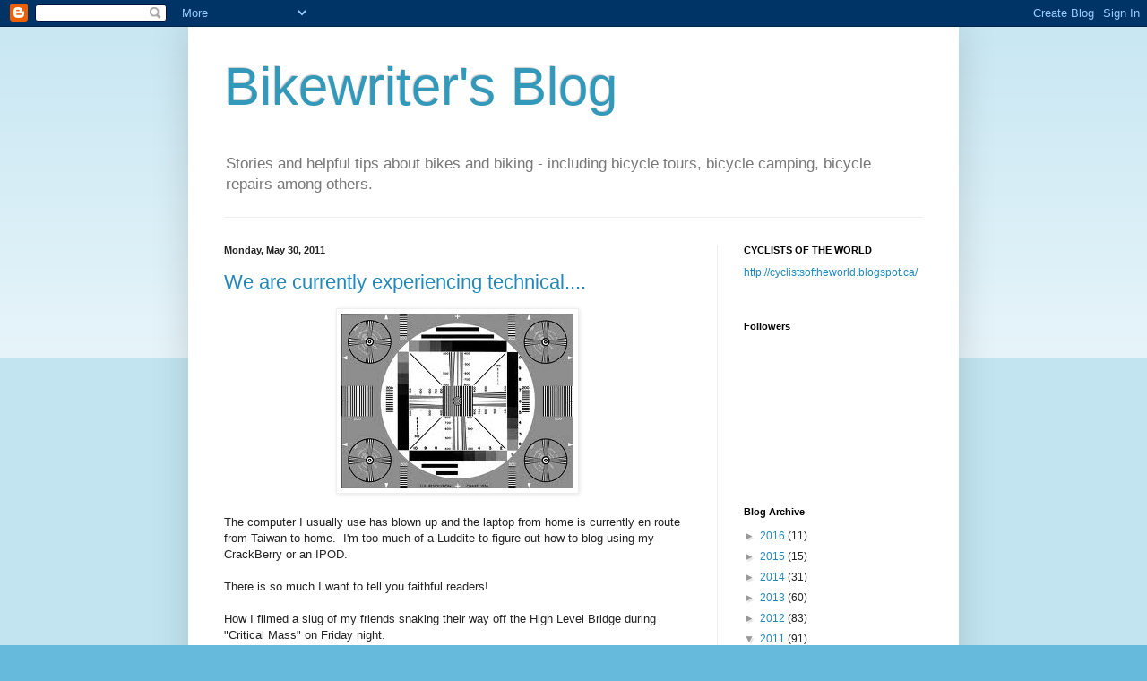

--- FILE ---
content_type: text/html; charset=UTF-8
request_url: https://bikewritersblog.blogspot.com/2011/05/
body_size: 21174
content:
<!DOCTYPE html>
<html class='v2' dir='ltr' lang='en'>
<head>
<link href='https://www.blogger.com/static/v1/widgets/335934321-css_bundle_v2.css' rel='stylesheet' type='text/css'/>
<meta content='width=1100' name='viewport'/>
<meta content='text/html; charset=UTF-8' http-equiv='Content-Type'/>
<meta content='blogger' name='generator'/>
<link href='https://bikewritersblog.blogspot.com/favicon.ico' rel='icon' type='image/x-icon'/>
<link href='http://bikewritersblog.blogspot.com/2011/05/' rel='canonical'/>
<link rel="alternate" type="application/atom+xml" title="Bikewriter&#39;s Blog - Atom" href="https://bikewritersblog.blogspot.com/feeds/posts/default" />
<link rel="alternate" type="application/rss+xml" title="Bikewriter&#39;s Blog - RSS" href="https://bikewritersblog.blogspot.com/feeds/posts/default?alt=rss" />
<link rel="service.post" type="application/atom+xml" title="Bikewriter&#39;s Blog - Atom" href="https://www.blogger.com/feeds/7390363679672146937/posts/default" />
<!--Can't find substitution for tag [blog.ieCssRetrofitLinks]-->
<meta content='http://bikewritersblog.blogspot.com/2011/05/' property='og:url'/>
<meta content='Bikewriter&#39;s Blog' property='og:title'/>
<meta content='Stories and helpful tips about bikes and biking - including bicycle tours, bicycle camping, bicycle repairs among others.' property='og:description'/>
<title>Bikewriter's Blog: May 2011</title>
<style id='page-skin-1' type='text/css'><!--
/*
-----------------------------------------------
Blogger Template Style
Name:     Simple
Designer: Blogger
URL:      www.blogger.com
----------------------------------------------- */
/* Content
----------------------------------------------- */
body {
font: normal normal 12px Arial, Tahoma, Helvetica, FreeSans, sans-serif;
color: #222222;
background: #66bbdd none repeat scroll top left;
padding: 0 40px 40px 40px;
}
html body .region-inner {
min-width: 0;
max-width: 100%;
width: auto;
}
h2 {
font-size: 22px;
}
a:link {
text-decoration:none;
color: #2288bb;
}
a:visited {
text-decoration:none;
color: #888888;
}
a:hover {
text-decoration:underline;
color: #33aaff;
}
.body-fauxcolumn-outer .fauxcolumn-inner {
background: transparent url(https://resources.blogblog.com/blogblog/data/1kt/simple/body_gradient_tile_light.png) repeat scroll top left;
_background-image: none;
}
.body-fauxcolumn-outer .cap-top {
position: absolute;
z-index: 1;
height: 400px;
width: 100%;
}
.body-fauxcolumn-outer .cap-top .cap-left {
width: 100%;
background: transparent url(https://resources.blogblog.com/blogblog/data/1kt/simple/gradients_light.png) repeat-x scroll top left;
_background-image: none;
}
.content-outer {
-moz-box-shadow: 0 0 40px rgba(0, 0, 0, .15);
-webkit-box-shadow: 0 0 5px rgba(0, 0, 0, .15);
-goog-ms-box-shadow: 0 0 10px #333333;
box-shadow: 0 0 40px rgba(0, 0, 0, .15);
margin-bottom: 1px;
}
.content-inner {
padding: 10px 10px;
}
.content-inner {
background-color: #ffffff;
}
/* Header
----------------------------------------------- */
.header-outer {
background: transparent none repeat-x scroll 0 -400px;
_background-image: none;
}
.Header h1 {
font: normal normal 60px Arial, Tahoma, Helvetica, FreeSans, sans-serif;
color: #3399bb;
text-shadow: -1px -1px 1px rgba(0, 0, 0, .2);
}
.Header h1 a {
color: #3399bb;
}
.Header .description {
font-size: 140%;
color: #777777;
}
.header-inner .Header .titlewrapper {
padding: 22px 30px;
}
.header-inner .Header .descriptionwrapper {
padding: 0 30px;
}
/* Tabs
----------------------------------------------- */
.tabs-inner .section:first-child {
border-top: 1px solid #eeeeee;
}
.tabs-inner .section:first-child ul {
margin-top: -1px;
border-top: 1px solid #eeeeee;
border-left: 0 solid #eeeeee;
border-right: 0 solid #eeeeee;
}
.tabs-inner .widget ul {
background: #f5f5f5 url(https://resources.blogblog.com/blogblog/data/1kt/simple/gradients_light.png) repeat-x scroll 0 -800px;
_background-image: none;
border-bottom: 1px solid #eeeeee;
margin-top: 0;
margin-left: -30px;
margin-right: -30px;
}
.tabs-inner .widget li a {
display: inline-block;
padding: .6em 1em;
font: normal normal 14px Arial, Tahoma, Helvetica, FreeSans, sans-serif;
color: #999999;
border-left: 1px solid #ffffff;
border-right: 1px solid #eeeeee;
}
.tabs-inner .widget li:first-child a {
border-left: none;
}
.tabs-inner .widget li.selected a, .tabs-inner .widget li a:hover {
color: #000000;
background-color: #eeeeee;
text-decoration: none;
}
/* Columns
----------------------------------------------- */
.main-outer {
border-top: 0 solid #eeeeee;
}
.fauxcolumn-left-outer .fauxcolumn-inner {
border-right: 1px solid #eeeeee;
}
.fauxcolumn-right-outer .fauxcolumn-inner {
border-left: 1px solid #eeeeee;
}
/* Headings
----------------------------------------------- */
div.widget > h2,
div.widget h2.title {
margin: 0 0 1em 0;
font: normal bold 11px Arial, Tahoma, Helvetica, FreeSans, sans-serif;
color: #000000;
}
/* Widgets
----------------------------------------------- */
.widget .zippy {
color: #999999;
text-shadow: 2px 2px 1px rgba(0, 0, 0, .1);
}
.widget .popular-posts ul {
list-style: none;
}
/* Posts
----------------------------------------------- */
h2.date-header {
font: normal bold 11px Arial, Tahoma, Helvetica, FreeSans, sans-serif;
}
.date-header span {
background-color: transparent;
color: #222222;
padding: inherit;
letter-spacing: inherit;
margin: inherit;
}
.main-inner {
padding-top: 30px;
padding-bottom: 30px;
}
.main-inner .column-center-inner {
padding: 0 15px;
}
.main-inner .column-center-inner .section {
margin: 0 15px;
}
.post {
margin: 0 0 25px 0;
}
h3.post-title, .comments h4 {
font: normal normal 22px Arial, Tahoma, Helvetica, FreeSans, sans-serif;
margin: .75em 0 0;
}
.post-body {
font-size: 110%;
line-height: 1.4;
position: relative;
}
.post-body img, .post-body .tr-caption-container, .Profile img, .Image img,
.BlogList .item-thumbnail img {
padding: 2px;
background: #ffffff;
border: 1px solid #eeeeee;
-moz-box-shadow: 1px 1px 5px rgba(0, 0, 0, .1);
-webkit-box-shadow: 1px 1px 5px rgba(0, 0, 0, .1);
box-shadow: 1px 1px 5px rgba(0, 0, 0, .1);
}
.post-body img, .post-body .tr-caption-container {
padding: 5px;
}
.post-body .tr-caption-container {
color: #222222;
}
.post-body .tr-caption-container img {
padding: 0;
background: transparent;
border: none;
-moz-box-shadow: 0 0 0 rgba(0, 0, 0, .1);
-webkit-box-shadow: 0 0 0 rgba(0, 0, 0, .1);
box-shadow: 0 0 0 rgba(0, 0, 0, .1);
}
.post-header {
margin: 0 0 1.5em;
line-height: 1.6;
font-size: 90%;
}
.post-footer {
margin: 20px -2px 0;
padding: 5px 10px;
color: #666666;
background-color: #f9f9f9;
border-bottom: 1px solid #eeeeee;
line-height: 1.6;
font-size: 90%;
}
#comments .comment-author {
padding-top: 1.5em;
border-top: 1px solid #eeeeee;
background-position: 0 1.5em;
}
#comments .comment-author:first-child {
padding-top: 0;
border-top: none;
}
.avatar-image-container {
margin: .2em 0 0;
}
#comments .avatar-image-container img {
border: 1px solid #eeeeee;
}
/* Comments
----------------------------------------------- */
.comments .comments-content .icon.blog-author {
background-repeat: no-repeat;
background-image: url([data-uri]);
}
.comments .comments-content .loadmore a {
border-top: 1px solid #999999;
border-bottom: 1px solid #999999;
}
.comments .comment-thread.inline-thread {
background-color: #f9f9f9;
}
.comments .continue {
border-top: 2px solid #999999;
}
/* Accents
---------------------------------------------- */
.section-columns td.columns-cell {
border-left: 1px solid #eeeeee;
}
.blog-pager {
background: transparent none no-repeat scroll top center;
}
.blog-pager-older-link, .home-link,
.blog-pager-newer-link {
background-color: #ffffff;
padding: 5px;
}
.footer-outer {
border-top: 0 dashed #bbbbbb;
}
/* Mobile
----------------------------------------------- */
body.mobile  {
background-size: auto;
}
.mobile .body-fauxcolumn-outer {
background: transparent none repeat scroll top left;
}
.mobile .body-fauxcolumn-outer .cap-top {
background-size: 100% auto;
}
.mobile .content-outer {
-webkit-box-shadow: 0 0 3px rgba(0, 0, 0, .15);
box-shadow: 0 0 3px rgba(0, 0, 0, .15);
}
.mobile .tabs-inner .widget ul {
margin-left: 0;
margin-right: 0;
}
.mobile .post {
margin: 0;
}
.mobile .main-inner .column-center-inner .section {
margin: 0;
}
.mobile .date-header span {
padding: 0.1em 10px;
margin: 0 -10px;
}
.mobile h3.post-title {
margin: 0;
}
.mobile .blog-pager {
background: transparent none no-repeat scroll top center;
}
.mobile .footer-outer {
border-top: none;
}
.mobile .main-inner, .mobile .footer-inner {
background-color: #ffffff;
}
.mobile-index-contents {
color: #222222;
}
.mobile-link-button {
background-color: #2288bb;
}
.mobile-link-button a:link, .mobile-link-button a:visited {
color: #ffffff;
}
.mobile .tabs-inner .section:first-child {
border-top: none;
}
.mobile .tabs-inner .PageList .widget-content {
background-color: #eeeeee;
color: #000000;
border-top: 1px solid #eeeeee;
border-bottom: 1px solid #eeeeee;
}
.mobile .tabs-inner .PageList .widget-content .pagelist-arrow {
border-left: 1px solid #eeeeee;
}

--></style>
<style id='template-skin-1' type='text/css'><!--
body {
min-width: 860px;
}
.content-outer, .content-fauxcolumn-outer, .region-inner {
min-width: 860px;
max-width: 860px;
_width: 860px;
}
.main-inner .columns {
padding-left: 0px;
padding-right: 260px;
}
.main-inner .fauxcolumn-center-outer {
left: 0px;
right: 260px;
/* IE6 does not respect left and right together */
_width: expression(this.parentNode.offsetWidth -
parseInt("0px") -
parseInt("260px") + 'px');
}
.main-inner .fauxcolumn-left-outer {
width: 0px;
}
.main-inner .fauxcolumn-right-outer {
width: 260px;
}
.main-inner .column-left-outer {
width: 0px;
right: 100%;
margin-left: -0px;
}
.main-inner .column-right-outer {
width: 260px;
margin-right: -260px;
}
#layout {
min-width: 0;
}
#layout .content-outer {
min-width: 0;
width: 800px;
}
#layout .region-inner {
min-width: 0;
width: auto;
}
body#layout div.add_widget {
padding: 8px;
}
body#layout div.add_widget a {
margin-left: 32px;
}
--></style>
<link href='https://www.blogger.com/dyn-css/authorization.css?targetBlogID=7390363679672146937&amp;zx=c5074ae8-5614-45af-82c0-e20012e80b0f' media='none' onload='if(media!=&#39;all&#39;)media=&#39;all&#39;' rel='stylesheet'/><noscript><link href='https://www.blogger.com/dyn-css/authorization.css?targetBlogID=7390363679672146937&amp;zx=c5074ae8-5614-45af-82c0-e20012e80b0f' rel='stylesheet'/></noscript>
<meta name='google-adsense-platform-account' content='ca-host-pub-1556223355139109'/>
<meta name='google-adsense-platform-domain' content='blogspot.com'/>

</head>
<body class='loading'>
<div class='navbar section' id='navbar' name='Navbar'><div class='widget Navbar' data-version='1' id='Navbar1'><script type="text/javascript">
    function setAttributeOnload(object, attribute, val) {
      if(window.addEventListener) {
        window.addEventListener('load',
          function(){ object[attribute] = val; }, false);
      } else {
        window.attachEvent('onload', function(){ object[attribute] = val; });
      }
    }
  </script>
<div id="navbar-iframe-container"></div>
<script type="text/javascript" src="https://apis.google.com/js/platform.js"></script>
<script type="text/javascript">
      gapi.load("gapi.iframes:gapi.iframes.style.bubble", function() {
        if (gapi.iframes && gapi.iframes.getContext) {
          gapi.iframes.getContext().openChild({
              url: 'https://www.blogger.com/navbar/7390363679672146937?origin\x3dhttps://bikewritersblog.blogspot.com',
              where: document.getElementById("navbar-iframe-container"),
              id: "navbar-iframe"
          });
        }
      });
    </script><script type="text/javascript">
(function() {
var script = document.createElement('script');
script.type = 'text/javascript';
script.src = '//pagead2.googlesyndication.com/pagead/js/google_top_exp.js';
var head = document.getElementsByTagName('head')[0];
if (head) {
head.appendChild(script);
}})();
</script>
</div></div>
<div class='body-fauxcolumns'>
<div class='fauxcolumn-outer body-fauxcolumn-outer'>
<div class='cap-top'>
<div class='cap-left'></div>
<div class='cap-right'></div>
</div>
<div class='fauxborder-left'>
<div class='fauxborder-right'></div>
<div class='fauxcolumn-inner'>
</div>
</div>
<div class='cap-bottom'>
<div class='cap-left'></div>
<div class='cap-right'></div>
</div>
</div>
</div>
<div class='content'>
<div class='content-fauxcolumns'>
<div class='fauxcolumn-outer content-fauxcolumn-outer'>
<div class='cap-top'>
<div class='cap-left'></div>
<div class='cap-right'></div>
</div>
<div class='fauxborder-left'>
<div class='fauxborder-right'></div>
<div class='fauxcolumn-inner'>
</div>
</div>
<div class='cap-bottom'>
<div class='cap-left'></div>
<div class='cap-right'></div>
</div>
</div>
</div>
<div class='content-outer'>
<div class='content-cap-top cap-top'>
<div class='cap-left'></div>
<div class='cap-right'></div>
</div>
<div class='fauxborder-left content-fauxborder-left'>
<div class='fauxborder-right content-fauxborder-right'></div>
<div class='content-inner'>
<header>
<div class='header-outer'>
<div class='header-cap-top cap-top'>
<div class='cap-left'></div>
<div class='cap-right'></div>
</div>
<div class='fauxborder-left header-fauxborder-left'>
<div class='fauxborder-right header-fauxborder-right'></div>
<div class='region-inner header-inner'>
<div class='header section' id='header' name='Header'><div class='widget Header' data-version='1' id='Header1'>
<div id='header-inner'>
<div class='titlewrapper'>
<h1 class='title'>
<a href='https://bikewritersblog.blogspot.com/'>
Bikewriter's Blog
</a>
</h1>
</div>
<div class='descriptionwrapper'>
<p class='description'><span>Stories and helpful tips about bikes and biking - including bicycle tours, bicycle camping, bicycle repairs among others.</span></p>
</div>
</div>
</div></div>
</div>
</div>
<div class='header-cap-bottom cap-bottom'>
<div class='cap-left'></div>
<div class='cap-right'></div>
</div>
</div>
</header>
<div class='tabs-outer'>
<div class='tabs-cap-top cap-top'>
<div class='cap-left'></div>
<div class='cap-right'></div>
</div>
<div class='fauxborder-left tabs-fauxborder-left'>
<div class='fauxborder-right tabs-fauxborder-right'></div>
<div class='region-inner tabs-inner'>
<div class='tabs no-items section' id='crosscol' name='Cross-Column'></div>
<div class='tabs no-items section' id='crosscol-overflow' name='Cross-Column 2'></div>
</div>
</div>
<div class='tabs-cap-bottom cap-bottom'>
<div class='cap-left'></div>
<div class='cap-right'></div>
</div>
</div>
<div class='main-outer'>
<div class='main-cap-top cap-top'>
<div class='cap-left'></div>
<div class='cap-right'></div>
</div>
<div class='fauxborder-left main-fauxborder-left'>
<div class='fauxborder-right main-fauxborder-right'></div>
<div class='region-inner main-inner'>
<div class='columns fauxcolumns'>
<div class='fauxcolumn-outer fauxcolumn-center-outer'>
<div class='cap-top'>
<div class='cap-left'></div>
<div class='cap-right'></div>
</div>
<div class='fauxborder-left'>
<div class='fauxborder-right'></div>
<div class='fauxcolumn-inner'>
</div>
</div>
<div class='cap-bottom'>
<div class='cap-left'></div>
<div class='cap-right'></div>
</div>
</div>
<div class='fauxcolumn-outer fauxcolumn-left-outer'>
<div class='cap-top'>
<div class='cap-left'></div>
<div class='cap-right'></div>
</div>
<div class='fauxborder-left'>
<div class='fauxborder-right'></div>
<div class='fauxcolumn-inner'>
</div>
</div>
<div class='cap-bottom'>
<div class='cap-left'></div>
<div class='cap-right'></div>
</div>
</div>
<div class='fauxcolumn-outer fauxcolumn-right-outer'>
<div class='cap-top'>
<div class='cap-left'></div>
<div class='cap-right'></div>
</div>
<div class='fauxborder-left'>
<div class='fauxborder-right'></div>
<div class='fauxcolumn-inner'>
</div>
</div>
<div class='cap-bottom'>
<div class='cap-left'></div>
<div class='cap-right'></div>
</div>
</div>
<!-- corrects IE6 width calculation -->
<div class='columns-inner'>
<div class='column-center-outer'>
<div class='column-center-inner'>
<div class='main section' id='main' name='Main'><div class='widget Blog' data-version='1' id='Blog1'>
<div class='blog-posts hfeed'>

          <div class="date-outer">
        
<h2 class='date-header'><span>Monday, May 30, 2011</span></h2>

          <div class="date-posts">
        
<div class='post-outer'>
<div class='post hentry uncustomized-post-template' itemprop='blogPost' itemscope='itemscope' itemtype='http://schema.org/BlogPosting'>
<meta content='https://blogger.googleusercontent.com/img/b/R29vZ2xl/AVvXsEhcBI0uIjDpBIC1SrAn1rEG7arAwRCxLmgKFzgywdwszsKPX0jhBkC0MHq1BpVk6NM5QDPr25JJVLKnbpIM8isMkfcdBb74mpn2lyPC3d2L8tAKSLEt34BCXvU4TGXWeE7pAL6WhyGD594e/s1600/test+pattern.jpg' itemprop='image_url'/>
<meta content='7390363679672146937' itemprop='blogId'/>
<meta content='4605612568487209656' itemprop='postId'/>
<a name='4605612568487209656'></a>
<h3 class='post-title entry-title' itemprop='name'>
<a href='https://bikewritersblog.blogspot.com/2011/05/we-are-currently-experiencing-technical.html'>We are currently experiencing technical....</a>
</h3>
<div class='post-header'>
<div class='post-header-line-1'></div>
</div>
<div class='post-body entry-content' id='post-body-4605612568487209656' itemprop='description articleBody'>
<div class="separator" style="clear: both; text-align: center;"><a href="https://blogger.googleusercontent.com/img/b/R29vZ2xl/AVvXsEhcBI0uIjDpBIC1SrAn1rEG7arAwRCxLmgKFzgywdwszsKPX0jhBkC0MHq1BpVk6NM5QDPr25JJVLKnbpIM8isMkfcdBb74mpn2lyPC3d2L8tAKSLEt34BCXvU4TGXWeE7pAL6WhyGD594e/s1600/test+pattern.jpg" imageanchor="1" style="margin-left: 1em; margin-right: 1em;"><img border="0" src="https://blogger.googleusercontent.com/img/b/R29vZ2xl/AVvXsEhcBI0uIjDpBIC1SrAn1rEG7arAwRCxLmgKFzgywdwszsKPX0jhBkC0MHq1BpVk6NM5QDPr25JJVLKnbpIM8isMkfcdBb74mpn2lyPC3d2L8tAKSLEt34BCXvU4TGXWeE7pAL6WhyGD594e/s1600/test+pattern.jpg" /></a></div><br />
The computer I usually use has blown up and the laptop from home is currently en route from Taiwan to home. &nbsp;I'm too much of a Luddite to figure out how to blog using my CrackBerry or an IPOD.<br />
<br />
There is so much I want to tell you faithful readers!<br />
<br />
How I filmed a slug of my friends snaking their way off the High Level Bridge during "Critical Mass" on Friday night.<br />
<br />
Or my friend Keith (ravingbikefiend.com) and how he has given me an English 3-speed to "Ride to the Symphony") on Wednesday night. &nbsp;And how you can see this fine bike on his blog.<br />
<br />
Plus doing a 65k. training ride with my Kettle Valley Railway compadre Perry the K. on Saturday.<br />
<br />
&nbsp;&nbsp;I never thought the day would come when I might replace "Furry Lewis" but I have found a Schwinn MOAB that fits the bill and through my friend Alex, have placed dibs on owning that mountain bike.<br />
<br />
We will get through this rough technical period together and in the near future ride into a glorious sunset.
<div style='clear: both;'></div>
</div>
<div class='post-footer'>
<div class='post-footer-line post-footer-line-1'>
<span class='post-author vcard'>
Posted by
<span class='fn' itemprop='author' itemscope='itemscope' itemtype='http://schema.org/Person'>
<meta content='https://www.blogger.com/profile/02964442468772543187' itemprop='url'/>
<a class='g-profile' href='https://www.blogger.com/profile/02964442468772543187' rel='author' title='author profile'>
<span itemprop='name'>bikewriter</span>
</a>
</span>
</span>
<span class='post-timestamp'>
at
<meta content='http://bikewritersblog.blogspot.com/2011/05/we-are-currently-experiencing-technical.html' itemprop='url'/>
<a class='timestamp-link' href='https://bikewritersblog.blogspot.com/2011/05/we-are-currently-experiencing-technical.html' rel='bookmark' title='permanent link'><abbr class='published' itemprop='datePublished' title='2011-05-30T06:48:00-07:00'>6:48&#8239;AM</abbr></a>
</span>
<span class='post-comment-link'>
<a class='comment-link' href='https://bikewritersblog.blogspot.com/2011/05/we-are-currently-experiencing-technical.html#comment-form' onclick=''>
2 comments:
  </a>
</span>
<span class='post-icons'>
<span class='item-action'>
<a href='https://www.blogger.com/email-post/7390363679672146937/4605612568487209656' title='Email Post'>
<img alt='' class='icon-action' height='13' src='https://resources.blogblog.com/img/icon18_email.gif' width='18'/>
</a>
</span>
<span class='item-control blog-admin pid-78780848'>
<a href='https://www.blogger.com/post-edit.g?blogID=7390363679672146937&postID=4605612568487209656&from=pencil' title='Edit Post'>
<img alt='' class='icon-action' height='18' src='https://resources.blogblog.com/img/icon18_edit_allbkg.gif' width='18'/>
</a>
</span>
</span>
<div class='post-share-buttons goog-inline-block'>
</div>
</div>
<div class='post-footer-line post-footer-line-2'>
<span class='post-labels'>
</span>
</div>
<div class='post-footer-line post-footer-line-3'>
<span class='post-location'>
</span>
</div>
</div>
</div>
</div>

          </div></div>
        

          <div class="date-outer">
        
<h2 class='date-header'><span>Wednesday, May 25, 2011</span></h2>

          <div class="date-posts">
        
<div class='post-outer'>
<div class='post hentry uncustomized-post-template' itemprop='blogPost' itemscope='itemscope' itemtype='http://schema.org/BlogPosting'>
<meta content='https://blogger.googleusercontent.com/img/b/R29vZ2xl/AVvXsEhvl2Mp_HcmvcGXWk_agRuYCVOaq83hfOs-2mDftIn_KuvpJm8zeA-MObLGMi17qy5XQPTvj7d4becmuGZjCeGwTpgTojwQexOkoX-3vC3mCHkRf3IYkyJcSR-YmRq37SVxpaHfZNGWFASs/s320/unicycle+1.bmp' itemprop='image_url'/>
<meta content='7390363679672146937' itemprop='blogId'/>
<meta content='797688857515761274' itemprop='postId'/>
<a name='797688857515761274'></a>
<h3 class='post-title entry-title' itemprop='name'>
<a href='https://bikewritersblog.blogspot.com/2011/05/unicycle-mtb.html'>Unicycle MTB</a>
</h3>
<div class='post-header'>
<div class='post-header-line-1'></div>
</div>
<div class='post-body entry-content' id='post-body-797688857515761274' itemprop='description articleBody'>
<table align="center" cellpadding="0" cellspacing="0" class="tr-caption-container" style="margin-left: auto; margin-right: auto; text-align: center;"><tbody>
<tr><td style="text-align: center;"><a href="https://blogger.googleusercontent.com/img/b/R29vZ2xl/AVvXsEhvl2Mp_HcmvcGXWk_agRuYCVOaq83hfOs-2mDftIn_KuvpJm8zeA-MObLGMi17qy5XQPTvj7d4becmuGZjCeGwTpgTojwQexOkoX-3vC3mCHkRf3IYkyJcSR-YmRq37SVxpaHfZNGWFASs/s1600/unicycle+1.bmp" imageanchor="1" style="margin-left: auto; margin-right: auto;"><img border="0" height="160px" src="https://blogger.googleusercontent.com/img/b/R29vZ2xl/AVvXsEhvl2Mp_HcmvcGXWk_agRuYCVOaq83hfOs-2mDftIn_KuvpJm8zeA-MObLGMi17qy5XQPTvj7d4becmuGZjCeGwTpgTojwQexOkoX-3vC3mCHkRf3IYkyJcSR-YmRq37SVxpaHfZNGWFASs/s320/unicycle+1.bmp" t8="true" width="320px" /></a></td></tr>
<tr><td class="tr-caption" style="text-align: center;">That's not me</td></tr>
</tbody></table><br />
I scared the crap out of my cycling friend Roy the other day when we went mountain biking on the trails at Terwilligar Park.&nbsp; I really should have given my friend a heads-up as he found it pretty "exciting".&nbsp; I thought he would figure things out when I was busy in the basement taking the handlebar "horns"&nbsp; off my bike as well as the rear pannier rack.&nbsp; Strippin' that baby down.&nbsp; While Roy watched, I really should have suggested that he get his Schwinn MOAB and do the same.<br />
<br />
It wasn't that long ago that my daughter and I joined our first <span id="goog_1780195514"></span><a href="http://bikewritersblog.blogspot.com/2010/08/mountain-tour-training.html">MS Mountain Tour<span id="goog_1780195515"></span></a> training at Terwilligar and I found it pretty "Exciting" as well.&nbsp; Jackie was riding her touring bike and found it almost impossible to navigate the roots and rough terrain.&nbsp; Let alone doing it at speed.&nbsp; Our instructor Al, was tearing up the trail and by default, I ended up being behind&nbsp;him and was very surprised at his speed.&nbsp; No wonder experienced MTB'ers like Al find the MS Mountain Tour to be an entry - level experience.<br />
<br />
It was on our way back to the parking lot that we happened across a mountain biker on a unicycle.&nbsp; Part of me wanted to scoff at the very notion but part of me thought <em>"Here's a new way to experience the outdoors!"&nbsp;</em> The fellow doing the <a href="http://www.unicycling.com/muni/">MUni</a>&nbsp;didn't quite make it up the short slope he was on and I saw no shame in him walking back down the trail.&nbsp; I mean it's hard enough to unicycle let alone mountain bike with it and do so without the aid of gears.&nbsp; So helmets off to this guy!<br />
<br />
<table align="center" cellpadding="0" cellspacing="0" class="tr-caption-container" style="margin-left: auto; margin-right: auto; text-align: center;"><tbody>
<tr><td style="text-align: center;"><a href="https://blogger.googleusercontent.com/img/b/R29vZ2xl/AVvXsEjVG2bGuo2CLsF0D-cucc9nJ9dJ_BSi8-yj8ahQ0hbjZda2tp1TG0XqY7oTLwZh45zNuJaz2NP8_hTfoJGV0vJ4h3ChWvQVTTMaR9nWMvSqzQq7VaI8mB2s4GF7_0OP9_JGiOJfD2EE5pC3/s1600/unicycle+2.jpg" imageanchor="1" style="margin-left: auto; margin-right: auto;"><img border="0" src="https://blogger.googleusercontent.com/img/b/R29vZ2xl/AVvXsEjVG2bGuo2CLsF0D-cucc9nJ9dJ_BSi8-yj8ahQ0hbjZda2tp1TG0XqY7oTLwZh45zNuJaz2NP8_hTfoJGV0vJ4h3ChWvQVTTMaR9nWMvSqzQq7VaI8mB2s4GF7_0OP9_JGiOJfD2EE5pC3/s1600/unicycle+2.jpg" t8="true" /></a></td></tr>
<tr><td class="tr-caption" style="text-align: center;">Fancy-schmancy<br />
</td></tr>
</tbody></table>The unicycle itself appeared to have a handle sticking out of the front and now I realise it was simply the brake apparatus hanging&nbsp;off the seat post.&nbsp; I imagine the next innovation will be either disc brakes or shocks for the one - wheeled bike.
<div style='clear: both;'></div>
</div>
<div class='post-footer'>
<div class='post-footer-line post-footer-line-1'>
<span class='post-author vcard'>
Posted by
<span class='fn' itemprop='author' itemscope='itemscope' itemtype='http://schema.org/Person'>
<meta content='https://www.blogger.com/profile/02964442468772543187' itemprop='url'/>
<a class='g-profile' href='https://www.blogger.com/profile/02964442468772543187' rel='author' title='author profile'>
<span itemprop='name'>bikewriter</span>
</a>
</span>
</span>
<span class='post-timestamp'>
at
<meta content='http://bikewritersblog.blogspot.com/2011/05/unicycle-mtb.html' itemprop='url'/>
<a class='timestamp-link' href='https://bikewritersblog.blogspot.com/2011/05/unicycle-mtb.html' rel='bookmark' title='permanent link'><abbr class='published' itemprop='datePublished' title='2011-05-25T06:45:00-07:00'>6:45&#8239;AM</abbr></a>
</span>
<span class='post-comment-link'>
<a class='comment-link' href='https://bikewritersblog.blogspot.com/2011/05/unicycle-mtb.html#comment-form' onclick=''>
1 comment:
  </a>
</span>
<span class='post-icons'>
<span class='item-action'>
<a href='https://www.blogger.com/email-post/7390363679672146937/797688857515761274' title='Email Post'>
<img alt='' class='icon-action' height='13' src='https://resources.blogblog.com/img/icon18_email.gif' width='18'/>
</a>
</span>
<span class='item-control blog-admin pid-78780848'>
<a href='https://www.blogger.com/post-edit.g?blogID=7390363679672146937&postID=797688857515761274&from=pencil' title='Edit Post'>
<img alt='' class='icon-action' height='18' src='https://resources.blogblog.com/img/icon18_edit_allbkg.gif' width='18'/>
</a>
</span>
</span>
<div class='post-share-buttons goog-inline-block'>
</div>
</div>
<div class='post-footer-line post-footer-line-2'>
<span class='post-labels'>
</span>
</div>
<div class='post-footer-line post-footer-line-3'>
<span class='post-location'>
</span>
</div>
</div>
</div>
</div>

          </div></div>
        

          <div class="date-outer">
        
<h2 class='date-header'><span>Wednesday, May 18, 2011</span></h2>

          <div class="date-posts">
        
<div class='post-outer'>
<div class='post hentry uncustomized-post-template' itemprop='blogPost' itemscope='itemscope' itemtype='http://schema.org/BlogPosting'>
<meta content='https://blogger.googleusercontent.com/img/b/R29vZ2xl/AVvXsEgb_1DLwAWPIP0OK9-wkL33HtFjK2rIaoWyuR6nWSQmWeCmkikay1yh3YKKnQBDoxcLVYn1K0gFcxMe9O0KFDXPT-Kl1qvCg8iB18zlBvFw5gihIcD3M9K7tncwWHvzoZ8FxS2YB8nhEOah/s1600/students.jpg' itemprop='image_url'/>
<meta content='7390363679672146937' itemprop='blogId'/>
<meta content='8081547885589094253' itemprop='postId'/>
<a name='8081547885589094253'></a>
<h3 class='post-title entry-title' itemprop='name'>
<a href='https://bikewritersblog.blogspot.com/2011/05/city-responds.html'>The City Responds</a>
</h3>
<div class='post-header'>
<div class='post-header-line-1'></div>
</div>
<div class='post-body entry-content' id='post-body-8081547885589094253' itemprop='description articleBody'>
<div class="separator" style="clear: both; text-align: center;"><br />
</div><div class="separator" style="clear: both; text-align: center;"><a href="https://blogger.googleusercontent.com/img/b/R29vZ2xl/AVvXsEgb_1DLwAWPIP0OK9-wkL33HtFjK2rIaoWyuR6nWSQmWeCmkikay1yh3YKKnQBDoxcLVYn1K0gFcxMe9O0KFDXPT-Kl1qvCg8iB18zlBvFw5gihIcD3M9K7tncwWHvzoZ8FxS2YB8nhEOah/s1600/students.jpg" imageanchor="1" style="margin-left: 1em; margin-right: 1em;"><img border="0" j8="true" src="https://blogger.googleusercontent.com/img/b/R29vZ2xl/AVvXsEgb_1DLwAWPIP0OK9-wkL33HtFjK2rIaoWyuR6nWSQmWeCmkikay1yh3YKKnQBDoxcLVYn1K0gFcxMe9O0KFDXPT-Kl1qvCg8iB18zlBvFw5gihIcD3M9K7tncwWHvzoZ8FxS2YB8nhEOah/s1600/students.jpg" /></a></div><strong>Here's an email I sent the city the other day:</strong><br />
&nbsp;<em><strong>I am a bicycle commuter and I would like to know why residential streets are being cleaned before some of the major roadways? For example I commute down 102 Avenue into downtown and I have seen street cleaning crews working on residential streets near 137Street, yet 102 Avenue has a thick layer of sand near the curb which causes me to ride further out into traffic which is dangerous for both me and the busy traffic on 102.</strong></em><br />
<strong><em>Thanks!</em></strong><br />
<br />
<strong>The city's response:</strong><br />
<strong><em>Thanks for your e-mail concern. We do have priorities we follow and major roadways are higher but there <span style="color: red;">is</span> other considerations that come into play as well such as safety of our personnel. We do not want our crews on major roads during peak traffic volumes which <span style="color: red;">is</span> typically during the day. The high volume or high speed roadways are done at night when volumes are lighter and safer and we can achieve greater productivity. Downtown also has more <span style="color: red;">on the street</span> parking during the day <span style="color: red;">then</span> during the night. Businesses also wouldn't appreciate their customers having no place to park if we swept it during the day. Most people work during the day so <span style="color: red;">there</span> cars are gone during the day meaning there are less parked cars in the way for residential sweeping. So residential street sweeping is a good fit during the day when the major roadways are experiencing high traffic volumes. By taking these considerations into account we are achieving a better and more effective job on nights and days. </em></strong><br />
<br />
<br />
Since you are a faithful reader of my blog, you'll know that I'm no expert on grammar (I don't do it good). But for me to find three obvious errors in one email leads me think that our fair city's administrators might want to schedule grammar lessons for their employees.<br />
<br />
Where I work we have to fill out our work goals for the year which I think is just the company's way of getting more work out of us for the same pay.&nbsp; I can only imagine a city employee's reaction to having to enroll in grammar lessons.&nbsp;<em> <strong>"Call the union!&nbsp; I'm not doing this crap on my time!!"</strong></em><br />
<br />
The building in which I work is shared with the university and to reach our company vehicles it is necessary to amble down a long corridor that bisects a number of classrooms.&nbsp; While English as a second language seems to be the main topic that is taught in these hallowed halls, I'm sure that accomodations&nbsp; could be made to teach grammar to city staff.<br />
<br />
<div class="separator" style="clear: both; text-align: center;"><a href="https://blogger.googleusercontent.com/img/b/R29vZ2xl/AVvXsEhvwVsVXL401O0LU7XYxB3s7A8YNBR2KyoMU1rhtL4bVLZCHCUP-JshLvR4wR782RWvFKg7sgq_i6fzRNmi182_9xCR_HYNrRbee8VSlGMcABXuzlu2SnJzE-25mHMaGFB3rfldnm3xyCQF/s1600/students+2.jpg" imageanchor="1" style="margin-left: 1em; margin-right: 1em;"><img border="0" j8="true" src="https://blogger.googleusercontent.com/img/b/R29vZ2xl/AVvXsEhvwVsVXL401O0LU7XYxB3s7A8YNBR2KyoMU1rhtL4bVLZCHCUP-JshLvR4wR782RWvFKg7sgq_i6fzRNmi182_9xCR_HYNrRbee8VSlGMcABXuzlu2SnJzE-25mHMaGFB3rfldnm3xyCQF/s1600/students+2.jpg" /></a></div>The halls that are crowded with young students from other countries would now be filled to overflowing with older students wearing their plaid shirts and no - iron pants from Mark's Work Warehouse.&nbsp; The ladies would be in stretch pants and sensible shoes.&nbsp; The odd employee would still be sporting a florescent vest and the stubborn ones would continue to wear their steel - toed boots.<br />
<br />
I would welcome their attendance in our shared hallways and maybe, just maybe as I walk to my vehicle&nbsp;I could ask one of them when exactly do they plan to clean up the sandbars on 102 Avenue?<br />
<br />
<br />
<br />
<br />
<br />
<br />
<br />
<br />
<em><strong></strong></em><br />
<em><br />
<strong></strong></em><em><br />
<strong></strong></em><br />
<em><br />
<strong></strong></em><br />
&nbsp;&nbsp; <br />
<strong><em></em></strong>&nbsp; <br />
<br />
<div class="separator" style="clear: both; text-align: center;"></div>
<div style='clear: both;'></div>
</div>
<div class='post-footer'>
<div class='post-footer-line post-footer-line-1'>
<span class='post-author vcard'>
Posted by
<span class='fn' itemprop='author' itemscope='itemscope' itemtype='http://schema.org/Person'>
<meta content='https://www.blogger.com/profile/02964442468772543187' itemprop='url'/>
<a class='g-profile' href='https://www.blogger.com/profile/02964442468772543187' rel='author' title='author profile'>
<span itemprop='name'>bikewriter</span>
</a>
</span>
</span>
<span class='post-timestamp'>
at
<meta content='http://bikewritersblog.blogspot.com/2011/05/city-responds.html' itemprop='url'/>
<a class='timestamp-link' href='https://bikewritersblog.blogspot.com/2011/05/city-responds.html' rel='bookmark' title='permanent link'><abbr class='published' itemprop='datePublished' title='2011-05-18T06:41:00-07:00'>6:41&#8239;AM</abbr></a>
</span>
<span class='post-comment-link'>
<a class='comment-link' href='https://bikewritersblog.blogspot.com/2011/05/city-responds.html#comment-form' onclick=''>
No comments:
  </a>
</span>
<span class='post-icons'>
<span class='item-action'>
<a href='https://www.blogger.com/email-post/7390363679672146937/8081547885589094253' title='Email Post'>
<img alt='' class='icon-action' height='13' src='https://resources.blogblog.com/img/icon18_email.gif' width='18'/>
</a>
</span>
<span class='item-control blog-admin pid-78780848'>
<a href='https://www.blogger.com/post-edit.g?blogID=7390363679672146937&postID=8081547885589094253&from=pencil' title='Edit Post'>
<img alt='' class='icon-action' height='18' src='https://resources.blogblog.com/img/icon18_edit_allbkg.gif' width='18'/>
</a>
</span>
</span>
<div class='post-share-buttons goog-inline-block'>
</div>
</div>
<div class='post-footer-line post-footer-line-2'>
<span class='post-labels'>
</span>
</div>
<div class='post-footer-line post-footer-line-3'>
<span class='post-location'>
</span>
</div>
</div>
</div>
</div>

          </div></div>
        

          <div class="date-outer">
        
<h2 class='date-header'><span>Friday, May 13, 2011</span></h2>

          <div class="date-posts">
        
<div class='post-outer'>
<div class='post hentry uncustomized-post-template' itemprop='blogPost' itemscope='itemscope' itemtype='http://schema.org/BlogPosting'>
<meta content='https://blogger.googleusercontent.com/img/b/R29vZ2xl/AVvXsEi7yn4AIvz5NK4Tj2TyotoQCH192ORDSX3ZQyFWHp6cdae_ycWvkWRPMGx9ml6h4gDxNULRCGn2Nhh8p6vOIz9OEBCALm96BaYSIUuUpEbqBf9zs7lLa8_An7FMp8BLY-Y9fvq_PmKiFnM5/s320/P1040434.JPG' itemprop='image_url'/>
<meta content='7390363679672146937' itemprop='blogId'/>
<meta content='172416692154419935' itemprop='postId'/>
<a name='172416692154419935'></a>
<h3 class='post-title entry-title' itemprop='name'>
<a href='https://bikewritersblog.blogspot.com/2011/05/mississippi-red.html'>MISSISSIPPI 'RED</a>
</h3>
<div class='post-header'>
<div class='post-header-line-1'></div>
</div>
<div class='post-body entry-content' id='post-body-172416692154419935' itemprop='description articleBody'>
<em><span style="color: blue;">"My name is Fred McDowell.&nbsp; They call me Mississippi Fred McDowel.&nbsp; But my home is in Rossville Tennennee.&nbsp; But it don't make any different, it sound good to me...I do not play no rock 'n' roll y'all.&nbsp; I jus' play jus' straight an' natchel blue...Now the only way you can rock Fred, you have to put him in a rocking chair..."</span></em><br />
<div class="separator" style="clear: both; text-align: center;"><a href="https://blogger.googleusercontent.com/img/b/R29vZ2xl/AVvXsEi7yn4AIvz5NK4Tj2TyotoQCH192ORDSX3ZQyFWHp6cdae_ycWvkWRPMGx9ml6h4gDxNULRCGn2Nhh8p6vOIz9OEBCALm96BaYSIUuUpEbqBf9zs7lLa8_An7FMp8BLY-Y9fvq_PmKiFnM5/s1600/P1040434.JPG" imageanchor="1" style="margin-left: 1em; margin-right: 1em;"><img border="0" height="240px" j8="true" src="https://blogger.googleusercontent.com/img/b/R29vZ2xl/AVvXsEi7yn4AIvz5NK4Tj2TyotoQCH192ORDSX3ZQyFWHp6cdae_ycWvkWRPMGx9ml6h4gDxNULRCGn2Nhh8p6vOIz9OEBCALm96BaYSIUuUpEbqBf9zs7lLa8_An7FMp8BLY-Y9fvq_PmKiFnM5/s320/P1040434.JPG" width="320px" /></a></div><br />
<span style="color: black;">So begins one of the 70's classic blues albums (back when vinyl was king) recorded in Jackson Mississippi and later released on Capital Records.&nbsp; My sister Hilary introduced me to the album and I remember being struck by one of the song titles - </span><span style="color: red;"><em><strong>"MY JESUS IS ON THE MAINLINE".</strong></em>&nbsp; <span style="color: black;">My vinyl version is getting pretty worn and I've had trouble finding it on CD.</span></span><br />
<br />
All of this leads me to an inspiration I had the other day while training for the MS Tour.&nbsp; As faithful readers of my blog, you'll remember that my silver TREK is called <a href="http://www.google.ca/search?q=furry+lewis&amp;hl=en&amp;prmd=ivnsl&amp;tbm=isch&amp;tbo=u&amp;source=univ&amp;sa=X&amp;ei=cUHJTcqSMoeFtgeS6ND7Bw&amp;sqi=2&amp;ved=0CDsQsAQ&amp;biw=1260&amp;bih=533">Furry Lewis</a>&nbsp;but I've never named my red road bike.&nbsp; Until last Saturday.&nbsp; I don't even remember the point at which the&nbsp;idea hit me.&nbsp; Was it when we were headed uphill and into the wind ?&nbsp; Or twice when we were sent in the wrong direction?&nbsp; It is ususally when I'm slogging through a long section of a ride and my attention begins to wander that I have these flashes of inspiration.<br />
<br />
It was&nbsp;Thomas Edison&nbsp;who said that <em>"Ideas come from space"</em> and it was on the MS Tour a couple of years ago that the eccentric notion of velcro-ing a digital voice recorder to my <a href="http://www.mec.ca/Main/content_text.jsp?FOLDER%3C%3Efolder_id=2534374302887282&amp;CONTENT%3C%3Ecnt_id=10134198673221095">MEC hydration system</a>&nbsp;occured to me.&nbsp; I had been thinking for some time how I could record conversations and observations while riding&nbsp;since using a pen and notebook just wouldn't do.<br />
<div class="separator" style="clear: both; text-align: center;"><a href="https://blogger.googleusercontent.com/img/b/R29vZ2xl/AVvXsEjIDvvz0RBbKTPFFGpv0Z0XohjB2Q9ZpzTKQpM3jQpdlw7ZpHAMePjcE5UWD5sJigRMR_0z5pgAKqj_OB4bhX6t6bj67XkgTrGoNBBtIgGU8ANHjVfpZh9-L3s8A2FLZqjfuZVNnwxks5HL/s1600/P1040438.JPG" imageanchor="1" style="margin-left: 1em; margin-right: 1em;"><img border="0" height="240px" j8="true" src="https://blogger.googleusercontent.com/img/b/R29vZ2xl/AVvXsEjIDvvz0RBbKTPFFGpv0Z0XohjB2Q9ZpzTKQpM3jQpdlw7ZpHAMePjcE5UWD5sJigRMR_0z5pgAKqj_OB4bhX6t6bj67XkgTrGoNBBtIgGU8ANHjVfpZh9-L3s8A2FLZqjfuZVNnwxks5HL/s320/P1040438.JPG" width="320px" /></a></div><br />
Calling my road bike Mississippi 'Red is not only a little play on words but an apt name for a bike that I'm really getting to like and&nbsp;named after a bluesman that I've always enjoyed since my sister introduced me to his music.
<div style='clear: both;'></div>
</div>
<div class='post-footer'>
<div class='post-footer-line post-footer-line-1'>
<span class='post-author vcard'>
Posted by
<span class='fn' itemprop='author' itemscope='itemscope' itemtype='http://schema.org/Person'>
<meta content='https://www.blogger.com/profile/02964442468772543187' itemprop='url'/>
<a class='g-profile' href='https://www.blogger.com/profile/02964442468772543187' rel='author' title='author profile'>
<span itemprop='name'>bikewriter</span>
</a>
</span>
</span>
<span class='post-timestamp'>
at
<meta content='http://bikewritersblog.blogspot.com/2011/05/mississippi-red.html' itemprop='url'/>
<a class='timestamp-link' href='https://bikewritersblog.blogspot.com/2011/05/mississippi-red.html' rel='bookmark' title='permanent link'><abbr class='published' itemprop='datePublished' title='2011-05-13T09:52:00-07:00'>9:52&#8239;AM</abbr></a>
</span>
<span class='post-comment-link'>
<a class='comment-link' href='https://bikewritersblog.blogspot.com/2011/05/mississippi-red.html#comment-form' onclick=''>
No comments:
  </a>
</span>
<span class='post-icons'>
<span class='item-action'>
<a href='https://www.blogger.com/email-post/7390363679672146937/172416692154419935' title='Email Post'>
<img alt='' class='icon-action' height='13' src='https://resources.blogblog.com/img/icon18_email.gif' width='18'/>
</a>
</span>
<span class='item-control blog-admin pid-78780848'>
<a href='https://www.blogger.com/post-edit.g?blogID=7390363679672146937&postID=172416692154419935&from=pencil' title='Edit Post'>
<img alt='' class='icon-action' height='18' src='https://resources.blogblog.com/img/icon18_edit_allbkg.gif' width='18'/>
</a>
</span>
</span>
<div class='post-share-buttons goog-inline-block'>
</div>
</div>
<div class='post-footer-line post-footer-line-2'>
<span class='post-labels'>
</span>
</div>
<div class='post-footer-line post-footer-line-3'>
<span class='post-location'>
</span>
</div>
</div>
</div>
</div>

          </div></div>
        

          <div class="date-outer">
        
<h2 class='date-header'><span>Monday, May 9, 2011</span></h2>

          <div class="date-posts">
        
<div class='post-outer'>
<div class='post hentry uncustomized-post-template' itemprop='blogPost' itemscope='itemscope' itemtype='http://schema.org/BlogPosting'>
<meta content='https://blogger.googleusercontent.com/img/b/R29vZ2xl/AVvXsEi5mfnBGzOouxZmdaIUl1qEQq9wxTLmuB5kQEpyy13Uh0jPNdF1Nq3eE0zcMEbywl5ij90t32088smLIdD9DAvb8x6Y870Y32MgDOqetOAQAreg5ALwsly79BKxByVFLP3zAOiHeOlUNW0O/s320/P1040417.JPG' itemprop='image_url'/>
<meta content='7390363679672146937' itemprop='blogId'/>
<meta content='6107751581352290439' itemprop='postId'/>
<a name='6107751581352290439'></a>
<h3 class='post-title entry-title' itemprop='name'>
<a href='https://bikewritersblog.blogspot.com/2011/05/on-your-marks-get-set.html'>On Your Marks, Get Set.....</a>
</h3>
<div class='post-header'>
<div class='post-header-line-1'></div>
</div>
<div class='post-body entry-content' id='post-body-6107751581352290439' itemprop='description articleBody'>
&#65279; <br />
<table align="center" cellpadding="0" cellspacing="0" class="tr-caption-container" style="margin-left: auto; margin-right: auto; text-align: center;"><tbody>
<tr><td style="text-align: center;"><a href="https://blogger.googleusercontent.com/img/b/R29vZ2xl/AVvXsEi5mfnBGzOouxZmdaIUl1qEQq9wxTLmuB5kQEpyy13Uh0jPNdF1Nq3eE0zcMEbywl5ij90t32088smLIdD9DAvb8x6Y870Y32MgDOqetOAQAreg5ALwsly79BKxByVFLP3zAOiHeOlUNW0O/s1600/P1040417.JPG" imageanchor="1" style="margin-left: auto; margin-right: auto;"><img border="0" height="240px" j8="true" src="https://blogger.googleusercontent.com/img/b/R29vZ2xl/AVvXsEi5mfnBGzOouxZmdaIUl1qEQq9wxTLmuB5kQEpyy13Uh0jPNdF1Nq3eE0zcMEbywl5ij90t32088smLIdD9DAvb8x6Y870Y32MgDOqetOAQAreg5ALwsly79BKxByVFLP3zAOiHeOlUNW0O/s320/P1040417.JPG" width="320px" /></a></td></tr>
<tr><td class="tr-caption" style="text-align: center;">Mississippi 'Red</td></tr>
</tbody></table>&#65279; In a scene remeniscent of<a href="http://www.imdb.com/title/tt0093748/"> "Planes Trains and Automobiles",</a> a van pulls up beside three of us still cranking away into the wind.&nbsp; With the passenger window wound down, an older gal yells out the window <em><strong>"YOU'RE GOING THE WRONG WAY!!".</strong></em>&nbsp; Moments later, she pulls to a stop and emerges from the vehicle in a bit of a panic to inform us that we have gone way too far past the 15km. check point and that we need to turn around.&nbsp; My two riding companions groan in disgust and I try to put a positive spin on the situation by declaring that "Well, since this is a training ride&nbsp;- we've just gotten more training!". They don't buy it.<br />
<br />
There is nothing&nbsp;that makes you shake your head more&nbsp;than a person who is so confidently wrong.&nbsp; We had been pedalling uphill for quite some time and I was just beginning to wonder how far away this rest stop was when at the top of the next hill we see a cyclist all togged out in matching red shorts and jersey standing and signalling everyone to turn left.&nbsp; It was four kilometers down that left turn that the van driver pulled us over.<br />
<br />
Since I had been drafting the young lady ahead of me, I had tons of energy to turn around and head back the way we had so recently struggled to pedal.&nbsp; The lady in the van had told us to ride to the last intersection before Highway 60 and turn left.&nbsp; When I reached the turn I discovered that we needed to turn right not left!&nbsp; Once again, someone had confidently given us the wrong directions.&nbsp; In an effort to be gallant, I stood at that corner to make sure that all the cyclists behind me made the correct turn and when they had all passed and I made it to the check stop, I saw that I was the last one to arrive.<br />
<br />
After using the facilities and putting some air in my front tire I discovered that the rest stop was now closed and the two marshalls who were "Sweeping" were patiently waiting for me to get my a** in gear.&nbsp; One of the marshalls - Al, rode in front and the other marshall rode right behind me.&nbsp; Al is strongly built and since we were heading into a south wind, I tucked in behind his rear wheel and enjoyed having the wind broken for me by his powerful body.<br />
<br />
I expressed some consternation at being last and Al assured me that we would soon catch up to the slow riders and it wasn't long before we began shouting over the traffice noise "On Your Left!".&nbsp; I couldn't help but wonder what these riders must have thought of&nbsp;us when they saw a marshall decked out all in red and right behind him was an older guy in last year's MS jersey and right on his rear wheel another marshall dressed entirely in red.&nbsp; Was this some sort of honourary vanguard?&nbsp;&nbsp; Who is the dude in the middle?&nbsp; Does he have MS and that's why he has an escort?&nbsp; There wasn't too much time to contemplate the slower cyclist's thoughts as all three of us in our miniature precession encouraged the slower riders with "Keep 'er going!&nbsp; Almost there!&nbsp; You can go it!" and other lame expressions.<br />
<br />
<br />
&#65279;&#65279;&#65279;&#65279; <br />
<table align="center" cellpadding="0" cellspacing="0" class="tr-caption-container" style="margin-left: auto; margin-right: auto; text-align: center;"><tbody>
<tr><td style="text-align: center;"><a href="https://blogger.googleusercontent.com/img/b/R29vZ2xl/AVvXsEhoXlNKk3ImqbGbeVi5VRZtGpAdtB6sYd81jtiUSalJG6po-e-lfv1QhWWox8jI8rUOoH7vp199NXNL086zc1-nIt7IbIxh_Na5HJlDmCW6VpxZIg_wNNnuqQS9Zia-SVD7mXKlUD1s_TKK/s1600/P1040420.JPG" imageanchor="1" style="margin-left: auto; margin-right: auto;"><img border="0" height="240px" j8="true" src="https://blogger.googleusercontent.com/img/b/R29vZ2xl/AVvXsEhoXlNKk3ImqbGbeVi5VRZtGpAdtB6sYd81jtiUSalJG6po-e-lfv1QhWWox8jI8rUOoH7vp199NXNL086zc1-nIt7IbIxh_Na5HJlDmCW6VpxZIg_wNNnuqQS9Zia-SVD7mXKlUD1s_TKK/s320/P1040420.JPG" width="320px" /></a></td></tr>
<tr><td class="tr-caption" style="text-align: center;">Stu from United Cycle</td></tr>
</tbody></table>&#65279;&#65279;&#65279;&#65279; Once back at the starting point, it was&nbsp;reassuring to have Stu Hutchins from <a href="http://bikes.unitedcycle.com/">United Cycle</a> josh us over the sound system by asking us if we enjoyed the extra "Training Loop" and knowing we had successfully completed the training experience.<br />
&#65279; <br />
<table align="center" cellpadding="0" cellspacing="0" class="tr-caption-container" style="margin-left: auto; margin-right: auto; text-align: center;"><tbody>
<tr><td style="text-align: center;"><a href="https://blogger.googleusercontent.com/img/b/R29vZ2xl/AVvXsEhPJI_APEc4pgdV4gmvFcLAxdEggbJXuuDFOv2Ma_hr8ZkAArjlQe0VUhkccZja177spdq_tWbpwfAF5gfICipDxeAXx14mK2Mgwm3k4YLdxodpM8Zbk0s6VhwuwaYR5RPzF3__jujYkT2p/s1600/P1040424.JPG" imageanchor="1" style="margin-left: auto; margin-right: auto;"><img border="0" height="240px" j8="true" src="https://blogger.googleusercontent.com/img/b/R29vZ2xl/AVvXsEhPJI_APEc4pgdV4gmvFcLAxdEggbJXuuDFOv2Ma_hr8ZkAArjlQe0VUhkccZja177spdq_tWbpwfAF5gfICipDxeAXx14mK2Mgwm3k4YLdxodpM8Zbk0s6VhwuwaYR5RPzF3__jujYkT2p/s320/P1040424.JPG" width="320px" /></a></td></tr>
<tr><td class="tr-caption" style="text-align: center;">Al (the marshall) and Stu</td></tr>
</tbody></table>&#65279;
<div style='clear: both;'></div>
</div>
<div class='post-footer'>
<div class='post-footer-line post-footer-line-1'>
<span class='post-author vcard'>
Posted by
<span class='fn' itemprop='author' itemscope='itemscope' itemtype='http://schema.org/Person'>
<meta content='https://www.blogger.com/profile/02964442468772543187' itemprop='url'/>
<a class='g-profile' href='https://www.blogger.com/profile/02964442468772543187' rel='author' title='author profile'>
<span itemprop='name'>bikewriter</span>
</a>
</span>
</span>
<span class='post-timestamp'>
at
<meta content='http://bikewritersblog.blogspot.com/2011/05/on-your-marks-get-set.html' itemprop='url'/>
<a class='timestamp-link' href='https://bikewritersblog.blogspot.com/2011/05/on-your-marks-get-set.html' rel='bookmark' title='permanent link'><abbr class='published' itemprop='datePublished' title='2011-05-09T07:24:00-07:00'>7:24&#8239;AM</abbr></a>
</span>
<span class='post-comment-link'>
<a class='comment-link' href='https://bikewritersblog.blogspot.com/2011/05/on-your-marks-get-set.html#comment-form' onclick=''>
No comments:
  </a>
</span>
<span class='post-icons'>
<span class='item-action'>
<a href='https://www.blogger.com/email-post/7390363679672146937/6107751581352290439' title='Email Post'>
<img alt='' class='icon-action' height='13' src='https://resources.blogblog.com/img/icon18_email.gif' width='18'/>
</a>
</span>
<span class='item-control blog-admin pid-78780848'>
<a href='https://www.blogger.com/post-edit.g?blogID=7390363679672146937&postID=6107751581352290439&from=pencil' title='Edit Post'>
<img alt='' class='icon-action' height='18' src='https://resources.blogblog.com/img/icon18_edit_allbkg.gif' width='18'/>
</a>
</span>
</span>
<div class='post-share-buttons goog-inline-block'>
</div>
</div>
<div class='post-footer-line post-footer-line-2'>
<span class='post-labels'>
</span>
</div>
<div class='post-footer-line post-footer-line-3'>
<span class='post-location'>
</span>
</div>
</div>
</div>
</div>

          </div></div>
        

          <div class="date-outer">
        
<h2 class='date-header'><span>Friday, May 6, 2011</span></h2>

          <div class="date-posts">
        
<div class='post-outer'>
<div class='post hentry uncustomized-post-template' itemprop='blogPost' itemscope='itemscope' itemtype='http://schema.org/BlogPosting'>
<meta content='https://blogger.googleusercontent.com/img/b/R29vZ2xl/AVvXsEg_o8j8_6WVmkd2pT9yyNIpfT0dUdCtOCaH2t6qbUh9BarBpfL1sqLsYQ2yMixytpgTvcHkz6sNbco68ByjqQSE63L3-3uoccAZoxGakzM5QJq3_9bPrNRoYB0SJTnhba-wB4BPZRkZmR3x/s1600/ms+tour2010+a.JPG' itemprop='image_url'/>
<meta content='7390363679672146937' itemprop='blogId'/>
<meta content='5983591741274860762' itemprop='postId'/>
<a name='5983591741274860762'></a>
<h3 class='post-title entry-title' itemprop='name'>
<a href='https://bikewritersblog.blogspot.com/2011/05/end-of-story.html'>The End Of the Story</a>
</h3>
<div class='post-header'>
<div class='post-header-line-1'></div>
</div>
<div class='post-body entry-content' id='post-body-5983591741274860762' itemprop='description articleBody'>
<div class="separator" style="clear: both; text-align: center;"></div><div class="separator" style="clear: both; text-align: center;"><a href="https://blogger.googleusercontent.com/img/b/R29vZ2xl/AVvXsEg_o8j8_6WVmkd2pT9yyNIpfT0dUdCtOCaH2t6qbUh9BarBpfL1sqLsYQ2yMixytpgTvcHkz6sNbco68ByjqQSE63L3-3uoccAZoxGakzM5QJq3_9bPrNRoYB0SJTnhba-wB4BPZRkZmR3x/s1600/ms+tour2010+a.JPG" imageanchor="1" style="margin-left: 1em; margin-right: 1em;"><img border="0" j8="true" src="https://blogger.googleusercontent.com/img/b/R29vZ2xl/AVvXsEg_o8j8_6WVmkd2pT9yyNIpfT0dUdCtOCaH2t6qbUh9BarBpfL1sqLsYQ2yMixytpgTvcHkz6sNbco68ByjqQSE63L3-3uoccAZoxGakzM5QJq3_9bPrNRoYB0SJTnhba-wB4BPZRkZmR3x/s1600/ms+tour2010+a.JPG" /></a></div><br />
<em>You might be wondering whatever happened to the rest of the story about the Day Two of the MS Tour?&nbsp; In my enthusiasm to tell you about my training session in the river valley last Sunday, I skipped filling you in on the rest of the story.</em><br />
<br />
MS Tour Day Two (Part Two)<br />
<br />
As I tore away from lunch (and some welcome shade), I spotted my new friend Anna coming toward me and as we passed each other like two ships in the night, I realized that this might be my only opportunity to give her my email address so she could send me the picture she took of me the day before and thereby pump up my already large ego.<br />
By the time I had turned around, Anna was already lost in the throng surrounding the lunch stop.&nbsp; When I finally did catch up, she was pleased that I had made the effort.&nbsp; We exchanged war stories and contact information.&nbsp; I figured I could return her favour by reaching Nisku first and taking a picture of her crossing the finishline.&nbsp; I needn't have worried as her man Edwin, a skilled photog. was all over it.<br />
<br />
Once again, I came across a group of &nbsp;ladies who had been shadowing the tour all day.&nbsp; They would drive a short distance, stop their car, disembark and stand at the roadside cheering cyclists as they passed this happy spot.&nbsp; I was touched by their gesture and told them how awesome they were as I passed.&nbsp; Their efforts made me feel special and it reminded me that we were all participating in something larger than ourselves.<br />
<br />
The last big hill before the finish line was not nearly as bad as I remembered from last year, when I did my first tour.&nbsp; The trick was to choose a low gear and a high cadence combination.&nbsp; How long it takes to complete the hill is not a concern as this is a tour and not a race.&nbsp; Plus it would be a shame to injure yourself at this stage - when you've almost completed the whole tour.<br />
<br />
<br />
&#65279; <table align="center" cellpadding="0" cellspacing="0" class="tr-caption-container" style="margin-left: auto; margin-right: auto; text-align: center;"><tbody>
<tr><td style="text-align: center;"><a href="https://blogger.googleusercontent.com/img/b/R29vZ2xl/AVvXsEhKxMB1txKKeTiKONsrBvxOGZxvoJAdyzi51cN4LTlCVDmOcINVZT7-L-HvP3IzZ08gBo1Pna2BvlP8GaoruFNSQQe3Y_BqiFktl6v_MyohDXfFDizKHtEgPdfpngMAunBfTOZDqkxua_nV/s1600/Mountain+tour+hill.jpg" imageanchor="1" style="margin-left: auto; margin-right: auto;"><img border="0" j8="true" src="https://blogger.googleusercontent.com/img/b/R29vZ2xl/AVvXsEhKxMB1txKKeTiKONsrBvxOGZxvoJAdyzi51cN4LTlCVDmOcINVZT7-L-HvP3IzZ08gBo1Pna2BvlP8GaoruFNSQQe3Y_BqiFktl6v_MyohDXfFDizKHtEgPdfpngMAunBfTOZDqkxua_nV/s1600/Mountain+tour+hill.jpg" /></a></td></tr>
<tr><td class="tr-caption" style="text-align: center;">A typical salute</td></tr>
</tbody></table>&#65279; I thought about all the different victory poses I could choose when crossing the finish line.&nbsp; A military salute like the one I give to thoughtful drivers?&nbsp; The Churchill V for victory?&nbsp; A hockey style fist pump?&nbsp;Two arms up like in the Tour De France?&nbsp; Instead I opted out for a big smile, especially when I saw my friend Haydn (who has MS) volunteering to cheer riders completing the tour and crossing the finish line.&nbsp; The fact that there was a cheering section told me that I had made better time than other tours.&nbsp; Two years ago when I crossed the finish line during the second day of the MS Hinton Mountain Tour,&nbsp;volunteers were taking down banners and disassembling the scaffolding that made a neat victory arch over the finish line.&nbsp; I was glad to have a helmet on just in case a piece of the arch fell on my head as I passed underneath!
<div style='clear: both;'></div>
</div>
<div class='post-footer'>
<div class='post-footer-line post-footer-line-1'>
<span class='post-author vcard'>
Posted by
<span class='fn' itemprop='author' itemscope='itemscope' itemtype='http://schema.org/Person'>
<meta content='https://www.blogger.com/profile/02964442468772543187' itemprop='url'/>
<a class='g-profile' href='https://www.blogger.com/profile/02964442468772543187' rel='author' title='author profile'>
<span itemprop='name'>bikewriter</span>
</a>
</span>
</span>
<span class='post-timestamp'>
at
<meta content='http://bikewritersblog.blogspot.com/2011/05/end-of-story.html' itemprop='url'/>
<a class='timestamp-link' href='https://bikewritersblog.blogspot.com/2011/05/end-of-story.html' rel='bookmark' title='permanent link'><abbr class='published' itemprop='datePublished' title='2011-05-06T06:49:00-07:00'>6:49&#8239;AM</abbr></a>
</span>
<span class='post-comment-link'>
<a class='comment-link' href='https://bikewritersblog.blogspot.com/2011/05/end-of-story.html#comment-form' onclick=''>
No comments:
  </a>
</span>
<span class='post-icons'>
<span class='item-action'>
<a href='https://www.blogger.com/email-post/7390363679672146937/5983591741274860762' title='Email Post'>
<img alt='' class='icon-action' height='13' src='https://resources.blogblog.com/img/icon18_email.gif' width='18'/>
</a>
</span>
<span class='item-control blog-admin pid-78780848'>
<a href='https://www.blogger.com/post-edit.g?blogID=7390363679672146937&postID=5983591741274860762&from=pencil' title='Edit Post'>
<img alt='' class='icon-action' height='18' src='https://resources.blogblog.com/img/icon18_edit_allbkg.gif' width='18'/>
</a>
</span>
</span>
<div class='post-share-buttons goog-inline-block'>
</div>
</div>
<div class='post-footer-line post-footer-line-2'>
<span class='post-labels'>
</span>
</div>
<div class='post-footer-line post-footer-line-3'>
<span class='post-location'>
</span>
</div>
</div>
</div>
</div>

          </div></div>
        

          <div class="date-outer">
        
<h2 class='date-header'><span>Sunday, May 1, 2011</span></h2>

          <div class="date-posts">
        
<div class='post-outer'>
<div class='post hentry uncustomized-post-template' itemprop='blogPost' itemscope='itemscope' itemtype='http://schema.org/BlogPosting'>
<meta content='https://blogger.googleusercontent.com/img/b/R29vZ2xl/AVvXsEgfBZS2TW1T5bBepLTzf6A1hzWJRua3VNJ49VDKT4EqLDMM6aFUkEEyzJzSHasGvkkTECibxDIjDW6Prl9ZIhFM9Tt_q07wPU40BPlJhU-VI_-OCvDM39dzaBu3X2S2eYLZo6JH1HwdLEN7/s320/P1040410.JPG' itemprop='image_url'/>
<meta content='7390363679672146937' itemprop='blogId'/>
<meta content='2894395689004006789' itemprop='postId'/>
<a name='2894395689004006789'></a>
<h3 class='post-title entry-title' itemprop='name'>
<a href='https://bikewritersblog.blogspot.com/2011/05/flowers-that-bloom-in-spring-tra-la.html'>The Flowers That Bloom In The Spring Tra - La</a>
</h3>
<div class='post-header'>
<div class='post-header-line-1'></div>
</div>
<div class='post-body entry-content' id='post-body-2894395689004006789' itemprop='description articleBody'>
Being on the river valley trails for the first time in forever it seems, I found I was a bit cranky with all the citizens enjoying the sunshine.&nbsp; The situation made me think of those people who live in resort towns and have the whole place to themselves until spring and summer arrive and their town in inundated with the great unwashed.&nbsp; Their situation is a little different from how I found myself this afternoon - in that they accept the thronging hordes because this is how their earn their livelihood.&nbsp; People buying ice cream cones and waffles and such.&nbsp; Whereas for me, having ridden throughout the fall, winter and now spring and having the traveling routes pretty much all to myself, I need to adjust my thinking.&nbsp; That woman with her five foot wide stroller, that group of six macho dude joggers, the family with the unleashed dogs; they all have a right to the trails don't they?&nbsp; Sure they do.&nbsp; On the other hand, the stroller-mother doesn't need to glower at me as I pass.&nbsp; The jogger guy should have moved to the right so I could pass on the left.&nbsp; My brakes allow me to stop on a dime so I didn't cut the dog in half.&nbsp; What's the problem?&nbsp;<i> I knew I should have gotten up at my usual time of 5:30 and left on a ride.</i><br />
<br />
Now that rant is off my chest I can mention some of the great stuff.<br />
<table align="center" cellpadding="0" cellspacing="0" class="tr-caption-container" style="margin-left: auto; margin-right: auto; text-align: center;"><tbody>
<tr><td style="text-align: center;"><a href="https://blogger.googleusercontent.com/img/b/R29vZ2xl/AVvXsEgfBZS2TW1T5bBepLTzf6A1hzWJRua3VNJ49VDKT4EqLDMM6aFUkEEyzJzSHasGvkkTECibxDIjDW6Prl9ZIhFM9Tt_q07wPU40BPlJhU-VI_-OCvDM39dzaBu3X2S2eYLZo6JH1HwdLEN7/s1600/P1040410.JPG" imageanchor="1" style="margin-left: auto; margin-right: auto;"><img border="0" height="240" src="https://blogger.googleusercontent.com/img/b/R29vZ2xl/AVvXsEgfBZS2TW1T5bBepLTzf6A1hzWJRua3VNJ49VDKT4EqLDMM6aFUkEEyzJzSHasGvkkTECibxDIjDW6Prl9ZIhFM9Tt_q07wPU40BPlJhU-VI_-OCvDM39dzaBu3X2S2eYLZo6JH1HwdLEN7/s320/P1040410.JPG" width="320" /></a></td></tr>
<tr><td class="tr-caption" style="text-align: center;">Like this cool treehouse</td><td class="tr-caption" style="text-align: center;"><br />
</td></tr>
</tbody></table>&nbsp; <br />
<br />
<table align="center" cellpadding="0" cellspacing="0" class="tr-caption-container" style="margin-left: auto; margin-right: auto; text-align: center;"><tbody>
<tr><td style="text-align: center;"><a href="https://blogger.googleusercontent.com/img/b/R29vZ2xl/AVvXsEgbv2h1hcEs42WJEJo5or0UrFKSdnBSv6XGelZXtbrtWmFLCM4E0sykn9ACt66Ic3FymYU_oYpp-nEQEfDoFU_ZpAfXVry4BoxZ4OrGSpRsEmgICyRW7IkmOzLwpsgMl_lOB8im1YjA-5fL/s1600/P1040411.JPG" imageanchor="1" style="margin-left: auto; margin-right: auto;"><img border="0" height="240" src="https://blogger.googleusercontent.com/img/b/R29vZ2xl/AVvXsEgbv2h1hcEs42WJEJo5or0UrFKSdnBSv6XGelZXtbrtWmFLCM4E0sykn9ACt66Ic3FymYU_oYpp-nEQEfDoFU_ZpAfXVry4BoxZ4OrGSpRsEmgICyRW7IkmOzLwpsgMl_lOB8im1YjA-5fL/s320/P1040411.JPG" width="320" /></a></td></tr>
<tr><td class="tr-caption" style="text-align: center;">Or this brand new pedometer I found near a curb</td></tr>
</tbody></table><br />
<br />
<table align="center" cellpadding="0" cellspacing="0" class="tr-caption-container" style="margin-left: auto; margin-right: auto; text-align: center;"><tbody>
<tr><td style="text-align: center;"><a href="https://blogger.googleusercontent.com/img/b/R29vZ2xl/AVvXsEgLnfPmGx4TtvJs60AW5y77iVU14zs3OWPwl1bFEnTxZDw1VuW9tbL677SjKB0gaLFErTVdIFq6LwPKlM0TDgVItWcbi5gRuVfKKkOOqqua_tcci-LK3enFmGgzS1kaEBl5k4-VB6aqpmrS/s1600/P1040414.JPG" imageanchor="1" style="margin-left: auto; margin-right: auto;"><img border="0" height="240" src="https://blogger.googleusercontent.com/img/b/R29vZ2xl/AVvXsEgLnfPmGx4TtvJs60AW5y77iVU14zs3OWPwl1bFEnTxZDw1VuW9tbL677SjKB0gaLFErTVdIFq6LwPKlM0TDgVItWcbi5gRuVfKKkOOqqua_tcci-LK3enFmGgzS1kaEBl5k4-VB6aqpmrS/s320/P1040414.JPG" width="320" /></a></td></tr>
<tr><td class="tr-caption" style="text-align: center;">Or the fact that I hit 138 bpm climbing a long steep hill</td></tr>
</tbody></table><br />
<br />
<table align="center" cellpadding="0" cellspacing="0" class="tr-caption-container" style="margin-left: auto; margin-right: auto; text-align: center;"><tbody>
<tr><td style="text-align: center;"><a href="https://blogger.googleusercontent.com/img/b/R29vZ2xl/AVvXsEgKLt_QOACSwvn6QRY9eqVEf75lMzIAFWFmOCe9SQaTBlj_a0iiiYtKhwlMhVpoIyRHUc-A3AceDJpkVSm_1_F9D79WYndf1CLffvTZ2dzQT3YhN8IvIjexFhXVIuYLFSl-K8YJBtn7UwS6/s1600/P1040416.JPG" imageanchor="1" style="margin-left: auto; margin-right: auto;"><img border="0" height="240" src="https://blogger.googleusercontent.com/img/b/R29vZ2xl/AVvXsEgKLt_QOACSwvn6QRY9eqVEf75lMzIAFWFmOCe9SQaTBlj_a0iiiYtKhwlMhVpoIyRHUc-A3AceDJpkVSm_1_F9D79WYndf1CLffvTZ2dzQT3YhN8IvIjexFhXVIuYLFSl-K8YJBtn7UwS6/s320/P1040416.JPG" width="320" /></a></td></tr>
<tr><td class="tr-caption" style="text-align: center;">Or the firemen washing off their rescue boat ramp</td></tr>
</tbody></table>In the odd chance that you're wondering - the title of this blog is from a Gilbert and Sullivan comic opera - The Mikado and is taken from a song that is poking fun at the Victorian judicial system.&nbsp; The judge in the song is telling a lawyer that "The Flowers That Bloom In The Spring"&nbsp; have nothing to do with the case.&nbsp; Except for the word spring, this blog title has nothing to do with this blog.
<div style='clear: both;'></div>
</div>
<div class='post-footer'>
<div class='post-footer-line post-footer-line-1'>
<span class='post-author vcard'>
Posted by
<span class='fn' itemprop='author' itemscope='itemscope' itemtype='http://schema.org/Person'>
<meta content='https://www.blogger.com/profile/02964442468772543187' itemprop='url'/>
<a class='g-profile' href='https://www.blogger.com/profile/02964442468772543187' rel='author' title='author profile'>
<span itemprop='name'>bikewriter</span>
</a>
</span>
</span>
<span class='post-timestamp'>
at
<meta content='http://bikewritersblog.blogspot.com/2011/05/flowers-that-bloom-in-spring-tra-la.html' itemprop='url'/>
<a class='timestamp-link' href='https://bikewritersblog.blogspot.com/2011/05/flowers-that-bloom-in-spring-tra-la.html' rel='bookmark' title='permanent link'><abbr class='published' itemprop='datePublished' title='2011-05-01T18:20:00-07:00'>6:20&#8239;PM</abbr></a>
</span>
<span class='post-comment-link'>
<a class='comment-link' href='https://bikewritersblog.blogspot.com/2011/05/flowers-that-bloom-in-spring-tra-la.html#comment-form' onclick=''>
No comments:
  </a>
</span>
<span class='post-icons'>
<span class='item-action'>
<a href='https://www.blogger.com/email-post/7390363679672146937/2894395689004006789' title='Email Post'>
<img alt='' class='icon-action' height='13' src='https://resources.blogblog.com/img/icon18_email.gif' width='18'/>
</a>
</span>
<span class='item-control blog-admin pid-78780848'>
<a href='https://www.blogger.com/post-edit.g?blogID=7390363679672146937&postID=2894395689004006789&from=pencil' title='Edit Post'>
<img alt='' class='icon-action' height='18' src='https://resources.blogblog.com/img/icon18_edit_allbkg.gif' width='18'/>
</a>
</span>
</span>
<div class='post-share-buttons goog-inline-block'>
</div>
</div>
<div class='post-footer-line post-footer-line-2'>
<span class='post-labels'>
</span>
</div>
<div class='post-footer-line post-footer-line-3'>
<span class='post-location'>
</span>
</div>
</div>
</div>
</div>

        </div></div>
      
</div>
<div class='blog-pager' id='blog-pager'>
<span id='blog-pager-newer-link'>
<a class='blog-pager-newer-link' href='https://bikewritersblog.blogspot.com/search?updated-max=2011-07-02T10:44:00-07:00&amp;max-results=7&amp;reverse-paginate=true' id='Blog1_blog-pager-newer-link' title='Newer Posts'>Newer Posts</a>
</span>
<span id='blog-pager-older-link'>
<a class='blog-pager-older-link' href='https://bikewritersblog.blogspot.com/search?updated-max=2011-05-01T18:20:00-07:00&amp;max-results=7' id='Blog1_blog-pager-older-link' title='Older Posts'>Older Posts</a>
</span>
<a class='home-link' href='https://bikewritersblog.blogspot.com/'>Home</a>
</div>
<div class='clear'></div>
<div class='blog-feeds'>
<div class='feed-links'>
Subscribe to:
<a class='feed-link' href='https://bikewritersblog.blogspot.com/feeds/posts/default' target='_blank' type='application/atom+xml'>Comments (Atom)</a>
</div>
</div>
</div></div>
</div>
</div>
<div class='column-left-outer'>
<div class='column-left-inner'>
<aside>
</aside>
</div>
</div>
<div class='column-right-outer'>
<div class='column-right-inner'>
<aside>
<div class='sidebar section' id='sidebar-right-1'><div class='widget Text' data-version='1' id='Text1'>
<h2 class='title'>CYCLISTS OF THE WORLD</h2>
<div class='widget-content'>
<a href="http://cyclistsoftheworld.blogspot.ca/">http://cyclistsoftheworld.blogspot.ca/</a><br /><br />
</div>
<div class='clear'></div>
</div><div class='widget Followers' data-version='1' id='Followers1'>
<h2 class='title'>Followers</h2>
<div class='widget-content'>
<div id='Followers1-wrapper'>
<div style='margin-right:2px;'>
<div><script type="text/javascript" src="https://apis.google.com/js/platform.js"></script>
<div id="followers-iframe-container"></div>
<script type="text/javascript">
    window.followersIframe = null;
    function followersIframeOpen(url) {
      gapi.load("gapi.iframes", function() {
        if (gapi.iframes && gapi.iframes.getContext) {
          window.followersIframe = gapi.iframes.getContext().openChild({
            url: url,
            where: document.getElementById("followers-iframe-container"),
            messageHandlersFilter: gapi.iframes.CROSS_ORIGIN_IFRAMES_FILTER,
            messageHandlers: {
              '_ready': function(obj) {
                window.followersIframe.getIframeEl().height = obj.height;
              },
              'reset': function() {
                window.followersIframe.close();
                followersIframeOpen("https://www.blogger.com/followers/frame/7390363679672146937?colors\x3dCgt0cmFuc3BhcmVudBILdHJhbnNwYXJlbnQaByMyMjIyMjIiByMyMjg4YmIqByNmZmZmZmYyByMwMDAwMDA6ByMyMjIyMjJCByMyMjg4YmJKByM5OTk5OTlSByMyMjg4YmJaC3RyYW5zcGFyZW50\x26pageSize\x3d21\x26hl\x3den\x26origin\x3dhttps://bikewritersblog.blogspot.com");
              },
              'open': function(url) {
                window.followersIframe.close();
                followersIframeOpen(url);
              }
            }
          });
        }
      });
    }
    followersIframeOpen("https://www.blogger.com/followers/frame/7390363679672146937?colors\x3dCgt0cmFuc3BhcmVudBILdHJhbnNwYXJlbnQaByMyMjIyMjIiByMyMjg4YmIqByNmZmZmZmYyByMwMDAwMDA6ByMyMjIyMjJCByMyMjg4YmJKByM5OTk5OTlSByMyMjg4YmJaC3RyYW5zcGFyZW50\x26pageSize\x3d21\x26hl\x3den\x26origin\x3dhttps://bikewritersblog.blogspot.com");
  </script></div>
</div>
</div>
<div class='clear'></div>
</div>
</div><div class='widget BlogArchive' data-version='1' id='BlogArchive1'>
<h2>Blog Archive</h2>
<div class='widget-content'>
<div id='ArchiveList'>
<div id='BlogArchive1_ArchiveList'>
<ul class='hierarchy'>
<li class='archivedate collapsed'>
<a class='toggle' href='javascript:void(0)'>
<span class='zippy'>

        &#9658;&#160;
      
</span>
</a>
<a class='post-count-link' href='https://bikewritersblog.blogspot.com/2016/'>
2016
</a>
<span class='post-count' dir='ltr'>(11)</span>
<ul class='hierarchy'>
<li class='archivedate collapsed'>
<a class='toggle' href='javascript:void(0)'>
<span class='zippy'>

        &#9658;&#160;
      
</span>
</a>
<a class='post-count-link' href='https://bikewritersblog.blogspot.com/2016/09/'>
September
</a>
<span class='post-count' dir='ltr'>(1)</span>
</li>
</ul>
<ul class='hierarchy'>
<li class='archivedate collapsed'>
<a class='toggle' href='javascript:void(0)'>
<span class='zippy'>

        &#9658;&#160;
      
</span>
</a>
<a class='post-count-link' href='https://bikewritersblog.blogspot.com/2016/08/'>
August
</a>
<span class='post-count' dir='ltr'>(1)</span>
</li>
</ul>
<ul class='hierarchy'>
<li class='archivedate collapsed'>
<a class='toggle' href='javascript:void(0)'>
<span class='zippy'>

        &#9658;&#160;
      
</span>
</a>
<a class='post-count-link' href='https://bikewritersblog.blogspot.com/2016/07/'>
July
</a>
<span class='post-count' dir='ltr'>(1)</span>
</li>
</ul>
<ul class='hierarchy'>
<li class='archivedate collapsed'>
<a class='toggle' href='javascript:void(0)'>
<span class='zippy'>

        &#9658;&#160;
      
</span>
</a>
<a class='post-count-link' href='https://bikewritersblog.blogspot.com/2016/06/'>
June
</a>
<span class='post-count' dir='ltr'>(1)</span>
</li>
</ul>
<ul class='hierarchy'>
<li class='archivedate collapsed'>
<a class='toggle' href='javascript:void(0)'>
<span class='zippy'>

        &#9658;&#160;
      
</span>
</a>
<a class='post-count-link' href='https://bikewritersblog.blogspot.com/2016/05/'>
May
</a>
<span class='post-count' dir='ltr'>(2)</span>
</li>
</ul>
<ul class='hierarchy'>
<li class='archivedate collapsed'>
<a class='toggle' href='javascript:void(0)'>
<span class='zippy'>

        &#9658;&#160;
      
</span>
</a>
<a class='post-count-link' href='https://bikewritersblog.blogspot.com/2016/04/'>
April
</a>
<span class='post-count' dir='ltr'>(1)</span>
</li>
</ul>
<ul class='hierarchy'>
<li class='archivedate collapsed'>
<a class='toggle' href='javascript:void(0)'>
<span class='zippy'>

        &#9658;&#160;
      
</span>
</a>
<a class='post-count-link' href='https://bikewritersblog.blogspot.com/2016/03/'>
March
</a>
<span class='post-count' dir='ltr'>(1)</span>
</li>
</ul>
<ul class='hierarchy'>
<li class='archivedate collapsed'>
<a class='toggle' href='javascript:void(0)'>
<span class='zippy'>

        &#9658;&#160;
      
</span>
</a>
<a class='post-count-link' href='https://bikewritersblog.blogspot.com/2016/02/'>
February
</a>
<span class='post-count' dir='ltr'>(2)</span>
</li>
</ul>
<ul class='hierarchy'>
<li class='archivedate collapsed'>
<a class='toggle' href='javascript:void(0)'>
<span class='zippy'>

        &#9658;&#160;
      
</span>
</a>
<a class='post-count-link' href='https://bikewritersblog.blogspot.com/2016/01/'>
January
</a>
<span class='post-count' dir='ltr'>(1)</span>
</li>
</ul>
</li>
</ul>
<ul class='hierarchy'>
<li class='archivedate collapsed'>
<a class='toggle' href='javascript:void(0)'>
<span class='zippy'>

        &#9658;&#160;
      
</span>
</a>
<a class='post-count-link' href='https://bikewritersblog.blogspot.com/2015/'>
2015
</a>
<span class='post-count' dir='ltr'>(15)</span>
<ul class='hierarchy'>
<li class='archivedate collapsed'>
<a class='toggle' href='javascript:void(0)'>
<span class='zippy'>

        &#9658;&#160;
      
</span>
</a>
<a class='post-count-link' href='https://bikewritersblog.blogspot.com/2015/12/'>
December
</a>
<span class='post-count' dir='ltr'>(1)</span>
</li>
</ul>
<ul class='hierarchy'>
<li class='archivedate collapsed'>
<a class='toggle' href='javascript:void(0)'>
<span class='zippy'>

        &#9658;&#160;
      
</span>
</a>
<a class='post-count-link' href='https://bikewritersblog.blogspot.com/2015/10/'>
October
</a>
<span class='post-count' dir='ltr'>(1)</span>
</li>
</ul>
<ul class='hierarchy'>
<li class='archivedate collapsed'>
<a class='toggle' href='javascript:void(0)'>
<span class='zippy'>

        &#9658;&#160;
      
</span>
</a>
<a class='post-count-link' href='https://bikewritersblog.blogspot.com/2015/09/'>
September
</a>
<span class='post-count' dir='ltr'>(1)</span>
</li>
</ul>
<ul class='hierarchy'>
<li class='archivedate collapsed'>
<a class='toggle' href='javascript:void(0)'>
<span class='zippy'>

        &#9658;&#160;
      
</span>
</a>
<a class='post-count-link' href='https://bikewritersblog.blogspot.com/2015/08/'>
August
</a>
<span class='post-count' dir='ltr'>(1)</span>
</li>
</ul>
<ul class='hierarchy'>
<li class='archivedate collapsed'>
<a class='toggle' href='javascript:void(0)'>
<span class='zippy'>

        &#9658;&#160;
      
</span>
</a>
<a class='post-count-link' href='https://bikewritersblog.blogspot.com/2015/07/'>
July
</a>
<span class='post-count' dir='ltr'>(1)</span>
</li>
</ul>
<ul class='hierarchy'>
<li class='archivedate collapsed'>
<a class='toggle' href='javascript:void(0)'>
<span class='zippy'>

        &#9658;&#160;
      
</span>
</a>
<a class='post-count-link' href='https://bikewritersblog.blogspot.com/2015/06/'>
June
</a>
<span class='post-count' dir='ltr'>(2)</span>
</li>
</ul>
<ul class='hierarchy'>
<li class='archivedate collapsed'>
<a class='toggle' href='javascript:void(0)'>
<span class='zippy'>

        &#9658;&#160;
      
</span>
</a>
<a class='post-count-link' href='https://bikewritersblog.blogspot.com/2015/05/'>
May
</a>
<span class='post-count' dir='ltr'>(2)</span>
</li>
</ul>
<ul class='hierarchy'>
<li class='archivedate collapsed'>
<a class='toggle' href='javascript:void(0)'>
<span class='zippy'>

        &#9658;&#160;
      
</span>
</a>
<a class='post-count-link' href='https://bikewritersblog.blogspot.com/2015/04/'>
April
</a>
<span class='post-count' dir='ltr'>(2)</span>
</li>
</ul>
<ul class='hierarchy'>
<li class='archivedate collapsed'>
<a class='toggle' href='javascript:void(0)'>
<span class='zippy'>

        &#9658;&#160;
      
</span>
</a>
<a class='post-count-link' href='https://bikewritersblog.blogspot.com/2015/03/'>
March
</a>
<span class='post-count' dir='ltr'>(1)</span>
</li>
</ul>
<ul class='hierarchy'>
<li class='archivedate collapsed'>
<a class='toggle' href='javascript:void(0)'>
<span class='zippy'>

        &#9658;&#160;
      
</span>
</a>
<a class='post-count-link' href='https://bikewritersblog.blogspot.com/2015/02/'>
February
</a>
<span class='post-count' dir='ltr'>(1)</span>
</li>
</ul>
<ul class='hierarchy'>
<li class='archivedate collapsed'>
<a class='toggle' href='javascript:void(0)'>
<span class='zippy'>

        &#9658;&#160;
      
</span>
</a>
<a class='post-count-link' href='https://bikewritersblog.blogspot.com/2015/01/'>
January
</a>
<span class='post-count' dir='ltr'>(2)</span>
</li>
</ul>
</li>
</ul>
<ul class='hierarchy'>
<li class='archivedate collapsed'>
<a class='toggle' href='javascript:void(0)'>
<span class='zippy'>

        &#9658;&#160;
      
</span>
</a>
<a class='post-count-link' href='https://bikewritersblog.blogspot.com/2014/'>
2014
</a>
<span class='post-count' dir='ltr'>(31)</span>
<ul class='hierarchy'>
<li class='archivedate collapsed'>
<a class='toggle' href='javascript:void(0)'>
<span class='zippy'>

        &#9658;&#160;
      
</span>
</a>
<a class='post-count-link' href='https://bikewritersblog.blogspot.com/2014/12/'>
December
</a>
<span class='post-count' dir='ltr'>(2)</span>
</li>
</ul>
<ul class='hierarchy'>
<li class='archivedate collapsed'>
<a class='toggle' href='javascript:void(0)'>
<span class='zippy'>

        &#9658;&#160;
      
</span>
</a>
<a class='post-count-link' href='https://bikewritersblog.blogspot.com/2014/11/'>
November
</a>
<span class='post-count' dir='ltr'>(1)</span>
</li>
</ul>
<ul class='hierarchy'>
<li class='archivedate collapsed'>
<a class='toggle' href='javascript:void(0)'>
<span class='zippy'>

        &#9658;&#160;
      
</span>
</a>
<a class='post-count-link' href='https://bikewritersblog.blogspot.com/2014/10/'>
October
</a>
<span class='post-count' dir='ltr'>(2)</span>
</li>
</ul>
<ul class='hierarchy'>
<li class='archivedate collapsed'>
<a class='toggle' href='javascript:void(0)'>
<span class='zippy'>

        &#9658;&#160;
      
</span>
</a>
<a class='post-count-link' href='https://bikewritersblog.blogspot.com/2014/09/'>
September
</a>
<span class='post-count' dir='ltr'>(3)</span>
</li>
</ul>
<ul class='hierarchy'>
<li class='archivedate collapsed'>
<a class='toggle' href='javascript:void(0)'>
<span class='zippy'>

        &#9658;&#160;
      
</span>
</a>
<a class='post-count-link' href='https://bikewritersblog.blogspot.com/2014/08/'>
August
</a>
<span class='post-count' dir='ltr'>(2)</span>
</li>
</ul>
<ul class='hierarchy'>
<li class='archivedate collapsed'>
<a class='toggle' href='javascript:void(0)'>
<span class='zippy'>

        &#9658;&#160;
      
</span>
</a>
<a class='post-count-link' href='https://bikewritersblog.blogspot.com/2014/07/'>
July
</a>
<span class='post-count' dir='ltr'>(2)</span>
</li>
</ul>
<ul class='hierarchy'>
<li class='archivedate collapsed'>
<a class='toggle' href='javascript:void(0)'>
<span class='zippy'>

        &#9658;&#160;
      
</span>
</a>
<a class='post-count-link' href='https://bikewritersblog.blogspot.com/2014/06/'>
June
</a>
<span class='post-count' dir='ltr'>(6)</span>
</li>
</ul>
<ul class='hierarchy'>
<li class='archivedate collapsed'>
<a class='toggle' href='javascript:void(0)'>
<span class='zippy'>

        &#9658;&#160;
      
</span>
</a>
<a class='post-count-link' href='https://bikewritersblog.blogspot.com/2014/05/'>
May
</a>
<span class='post-count' dir='ltr'>(2)</span>
</li>
</ul>
<ul class='hierarchy'>
<li class='archivedate collapsed'>
<a class='toggle' href='javascript:void(0)'>
<span class='zippy'>

        &#9658;&#160;
      
</span>
</a>
<a class='post-count-link' href='https://bikewritersblog.blogspot.com/2014/04/'>
April
</a>
<span class='post-count' dir='ltr'>(3)</span>
</li>
</ul>
<ul class='hierarchy'>
<li class='archivedate collapsed'>
<a class='toggle' href='javascript:void(0)'>
<span class='zippy'>

        &#9658;&#160;
      
</span>
</a>
<a class='post-count-link' href='https://bikewritersblog.blogspot.com/2014/03/'>
March
</a>
<span class='post-count' dir='ltr'>(4)</span>
</li>
</ul>
<ul class='hierarchy'>
<li class='archivedate collapsed'>
<a class='toggle' href='javascript:void(0)'>
<span class='zippy'>

        &#9658;&#160;
      
</span>
</a>
<a class='post-count-link' href='https://bikewritersblog.blogspot.com/2014/02/'>
February
</a>
<span class='post-count' dir='ltr'>(3)</span>
</li>
</ul>
<ul class='hierarchy'>
<li class='archivedate collapsed'>
<a class='toggle' href='javascript:void(0)'>
<span class='zippy'>

        &#9658;&#160;
      
</span>
</a>
<a class='post-count-link' href='https://bikewritersblog.blogspot.com/2014/01/'>
January
</a>
<span class='post-count' dir='ltr'>(1)</span>
</li>
</ul>
</li>
</ul>
<ul class='hierarchy'>
<li class='archivedate collapsed'>
<a class='toggle' href='javascript:void(0)'>
<span class='zippy'>

        &#9658;&#160;
      
</span>
</a>
<a class='post-count-link' href='https://bikewritersblog.blogspot.com/2013/'>
2013
</a>
<span class='post-count' dir='ltr'>(60)</span>
<ul class='hierarchy'>
<li class='archivedate collapsed'>
<a class='toggle' href='javascript:void(0)'>
<span class='zippy'>

        &#9658;&#160;
      
</span>
</a>
<a class='post-count-link' href='https://bikewritersblog.blogspot.com/2013/12/'>
December
</a>
<span class='post-count' dir='ltr'>(2)</span>
</li>
</ul>
<ul class='hierarchy'>
<li class='archivedate collapsed'>
<a class='toggle' href='javascript:void(0)'>
<span class='zippy'>

        &#9658;&#160;
      
</span>
</a>
<a class='post-count-link' href='https://bikewritersblog.blogspot.com/2013/11/'>
November
</a>
<span class='post-count' dir='ltr'>(1)</span>
</li>
</ul>
<ul class='hierarchy'>
<li class='archivedate collapsed'>
<a class='toggle' href='javascript:void(0)'>
<span class='zippy'>

        &#9658;&#160;
      
</span>
</a>
<a class='post-count-link' href='https://bikewritersblog.blogspot.com/2013/10/'>
October
</a>
<span class='post-count' dir='ltr'>(5)</span>
</li>
</ul>
<ul class='hierarchy'>
<li class='archivedate collapsed'>
<a class='toggle' href='javascript:void(0)'>
<span class='zippy'>

        &#9658;&#160;
      
</span>
</a>
<a class='post-count-link' href='https://bikewritersblog.blogspot.com/2013/09/'>
September
</a>
<span class='post-count' dir='ltr'>(5)</span>
</li>
</ul>
<ul class='hierarchy'>
<li class='archivedate collapsed'>
<a class='toggle' href='javascript:void(0)'>
<span class='zippy'>

        &#9658;&#160;
      
</span>
</a>
<a class='post-count-link' href='https://bikewritersblog.blogspot.com/2013/08/'>
August
</a>
<span class='post-count' dir='ltr'>(6)</span>
</li>
</ul>
<ul class='hierarchy'>
<li class='archivedate collapsed'>
<a class='toggle' href='javascript:void(0)'>
<span class='zippy'>

        &#9658;&#160;
      
</span>
</a>
<a class='post-count-link' href='https://bikewritersblog.blogspot.com/2013/07/'>
July
</a>
<span class='post-count' dir='ltr'>(4)</span>
</li>
</ul>
<ul class='hierarchy'>
<li class='archivedate collapsed'>
<a class='toggle' href='javascript:void(0)'>
<span class='zippy'>

        &#9658;&#160;
      
</span>
</a>
<a class='post-count-link' href='https://bikewritersblog.blogspot.com/2013/06/'>
June
</a>
<span class='post-count' dir='ltr'>(8)</span>
</li>
</ul>
<ul class='hierarchy'>
<li class='archivedate collapsed'>
<a class='toggle' href='javascript:void(0)'>
<span class='zippy'>

        &#9658;&#160;
      
</span>
</a>
<a class='post-count-link' href='https://bikewritersblog.blogspot.com/2013/05/'>
May
</a>
<span class='post-count' dir='ltr'>(7)</span>
</li>
</ul>
<ul class='hierarchy'>
<li class='archivedate collapsed'>
<a class='toggle' href='javascript:void(0)'>
<span class='zippy'>

        &#9658;&#160;
      
</span>
</a>
<a class='post-count-link' href='https://bikewritersblog.blogspot.com/2013/04/'>
April
</a>
<span class='post-count' dir='ltr'>(6)</span>
</li>
</ul>
<ul class='hierarchy'>
<li class='archivedate collapsed'>
<a class='toggle' href='javascript:void(0)'>
<span class='zippy'>

        &#9658;&#160;
      
</span>
</a>
<a class='post-count-link' href='https://bikewritersblog.blogspot.com/2013/03/'>
March
</a>
<span class='post-count' dir='ltr'>(5)</span>
</li>
</ul>
<ul class='hierarchy'>
<li class='archivedate collapsed'>
<a class='toggle' href='javascript:void(0)'>
<span class='zippy'>

        &#9658;&#160;
      
</span>
</a>
<a class='post-count-link' href='https://bikewritersblog.blogspot.com/2013/02/'>
February
</a>
<span class='post-count' dir='ltr'>(5)</span>
</li>
</ul>
<ul class='hierarchy'>
<li class='archivedate collapsed'>
<a class='toggle' href='javascript:void(0)'>
<span class='zippy'>

        &#9658;&#160;
      
</span>
</a>
<a class='post-count-link' href='https://bikewritersblog.blogspot.com/2013/01/'>
January
</a>
<span class='post-count' dir='ltr'>(6)</span>
</li>
</ul>
</li>
</ul>
<ul class='hierarchy'>
<li class='archivedate collapsed'>
<a class='toggle' href='javascript:void(0)'>
<span class='zippy'>

        &#9658;&#160;
      
</span>
</a>
<a class='post-count-link' href='https://bikewritersblog.blogspot.com/2012/'>
2012
</a>
<span class='post-count' dir='ltr'>(83)</span>
<ul class='hierarchy'>
<li class='archivedate collapsed'>
<a class='toggle' href='javascript:void(0)'>
<span class='zippy'>

        &#9658;&#160;
      
</span>
</a>
<a class='post-count-link' href='https://bikewritersblog.blogspot.com/2012/12/'>
December
</a>
<span class='post-count' dir='ltr'>(5)</span>
</li>
</ul>
<ul class='hierarchy'>
<li class='archivedate collapsed'>
<a class='toggle' href='javascript:void(0)'>
<span class='zippy'>

        &#9658;&#160;
      
</span>
</a>
<a class='post-count-link' href='https://bikewritersblog.blogspot.com/2012/11/'>
November
</a>
<span class='post-count' dir='ltr'>(7)</span>
</li>
</ul>
<ul class='hierarchy'>
<li class='archivedate collapsed'>
<a class='toggle' href='javascript:void(0)'>
<span class='zippy'>

        &#9658;&#160;
      
</span>
</a>
<a class='post-count-link' href='https://bikewritersblog.blogspot.com/2012/10/'>
October
</a>
<span class='post-count' dir='ltr'>(9)</span>
</li>
</ul>
<ul class='hierarchy'>
<li class='archivedate collapsed'>
<a class='toggle' href='javascript:void(0)'>
<span class='zippy'>

        &#9658;&#160;
      
</span>
</a>
<a class='post-count-link' href='https://bikewritersblog.blogspot.com/2012/09/'>
September
</a>
<span class='post-count' dir='ltr'>(4)</span>
</li>
</ul>
<ul class='hierarchy'>
<li class='archivedate collapsed'>
<a class='toggle' href='javascript:void(0)'>
<span class='zippy'>

        &#9658;&#160;
      
</span>
</a>
<a class='post-count-link' href='https://bikewritersblog.blogspot.com/2012/08/'>
August
</a>
<span class='post-count' dir='ltr'>(6)</span>
</li>
</ul>
<ul class='hierarchy'>
<li class='archivedate collapsed'>
<a class='toggle' href='javascript:void(0)'>
<span class='zippy'>

        &#9658;&#160;
      
</span>
</a>
<a class='post-count-link' href='https://bikewritersblog.blogspot.com/2012/07/'>
July
</a>
<span class='post-count' dir='ltr'>(7)</span>
</li>
</ul>
<ul class='hierarchy'>
<li class='archivedate collapsed'>
<a class='toggle' href='javascript:void(0)'>
<span class='zippy'>

        &#9658;&#160;
      
</span>
</a>
<a class='post-count-link' href='https://bikewritersblog.blogspot.com/2012/06/'>
June
</a>
<span class='post-count' dir='ltr'>(8)</span>
</li>
</ul>
<ul class='hierarchy'>
<li class='archivedate collapsed'>
<a class='toggle' href='javascript:void(0)'>
<span class='zippy'>

        &#9658;&#160;
      
</span>
</a>
<a class='post-count-link' href='https://bikewritersblog.blogspot.com/2012/05/'>
May
</a>
<span class='post-count' dir='ltr'>(8)</span>
</li>
</ul>
<ul class='hierarchy'>
<li class='archivedate collapsed'>
<a class='toggle' href='javascript:void(0)'>
<span class='zippy'>

        &#9658;&#160;
      
</span>
</a>
<a class='post-count-link' href='https://bikewritersblog.blogspot.com/2012/04/'>
April
</a>
<span class='post-count' dir='ltr'>(7)</span>
</li>
</ul>
<ul class='hierarchy'>
<li class='archivedate collapsed'>
<a class='toggle' href='javascript:void(0)'>
<span class='zippy'>

        &#9658;&#160;
      
</span>
</a>
<a class='post-count-link' href='https://bikewritersblog.blogspot.com/2012/03/'>
March
</a>
<span class='post-count' dir='ltr'>(8)</span>
</li>
</ul>
<ul class='hierarchy'>
<li class='archivedate collapsed'>
<a class='toggle' href='javascript:void(0)'>
<span class='zippy'>

        &#9658;&#160;
      
</span>
</a>
<a class='post-count-link' href='https://bikewritersblog.blogspot.com/2012/02/'>
February
</a>
<span class='post-count' dir='ltr'>(6)</span>
</li>
</ul>
<ul class='hierarchy'>
<li class='archivedate collapsed'>
<a class='toggle' href='javascript:void(0)'>
<span class='zippy'>

        &#9658;&#160;
      
</span>
</a>
<a class='post-count-link' href='https://bikewritersblog.blogspot.com/2012/01/'>
January
</a>
<span class='post-count' dir='ltr'>(8)</span>
</li>
</ul>
</li>
</ul>
<ul class='hierarchy'>
<li class='archivedate expanded'>
<a class='toggle' href='javascript:void(0)'>
<span class='zippy toggle-open'>

        &#9660;&#160;
      
</span>
</a>
<a class='post-count-link' href='https://bikewritersblog.blogspot.com/2011/'>
2011
</a>
<span class='post-count' dir='ltr'>(91)</span>
<ul class='hierarchy'>
<li class='archivedate collapsed'>
<a class='toggle' href='javascript:void(0)'>
<span class='zippy'>

        &#9658;&#160;
      
</span>
</a>
<a class='post-count-link' href='https://bikewritersblog.blogspot.com/2011/12/'>
December
</a>
<span class='post-count' dir='ltr'>(8)</span>
</li>
</ul>
<ul class='hierarchy'>
<li class='archivedate collapsed'>
<a class='toggle' href='javascript:void(0)'>
<span class='zippy'>

        &#9658;&#160;
      
</span>
</a>
<a class='post-count-link' href='https://bikewritersblog.blogspot.com/2011/11/'>
November
</a>
<span class='post-count' dir='ltr'>(9)</span>
</li>
</ul>
<ul class='hierarchy'>
<li class='archivedate collapsed'>
<a class='toggle' href='javascript:void(0)'>
<span class='zippy'>

        &#9658;&#160;
      
</span>
</a>
<a class='post-count-link' href='https://bikewritersblog.blogspot.com/2011/10/'>
October
</a>
<span class='post-count' dir='ltr'>(9)</span>
</li>
</ul>
<ul class='hierarchy'>
<li class='archivedate collapsed'>
<a class='toggle' href='javascript:void(0)'>
<span class='zippy'>

        &#9658;&#160;
      
</span>
</a>
<a class='post-count-link' href='https://bikewritersblog.blogspot.com/2011/09/'>
September
</a>
<span class='post-count' dir='ltr'>(11)</span>
</li>
</ul>
<ul class='hierarchy'>
<li class='archivedate collapsed'>
<a class='toggle' href='javascript:void(0)'>
<span class='zippy'>

        &#9658;&#160;
      
</span>
</a>
<a class='post-count-link' href='https://bikewritersblog.blogspot.com/2011/08/'>
August
</a>
<span class='post-count' dir='ltr'>(5)</span>
</li>
</ul>
<ul class='hierarchy'>
<li class='archivedate collapsed'>
<a class='toggle' href='javascript:void(0)'>
<span class='zippy'>

        &#9658;&#160;
      
</span>
</a>
<a class='post-count-link' href='https://bikewritersblog.blogspot.com/2011/07/'>
July
</a>
<span class='post-count' dir='ltr'>(7)</span>
</li>
</ul>
<ul class='hierarchy'>
<li class='archivedate collapsed'>
<a class='toggle' href='javascript:void(0)'>
<span class='zippy'>

        &#9658;&#160;
      
</span>
</a>
<a class='post-count-link' href='https://bikewritersblog.blogspot.com/2011/06/'>
June
</a>
<span class='post-count' dir='ltr'>(7)</span>
</li>
</ul>
<ul class='hierarchy'>
<li class='archivedate expanded'>
<a class='toggle' href='javascript:void(0)'>
<span class='zippy toggle-open'>

        &#9660;&#160;
      
</span>
</a>
<a class='post-count-link' href='https://bikewritersblog.blogspot.com/2011/05/'>
May
</a>
<span class='post-count' dir='ltr'>(7)</span>
<ul class='posts'>
<li><a href='https://bikewritersblog.blogspot.com/2011/05/we-are-currently-experiencing-technical.html'>We are currently experiencing technical....</a></li>
<li><a href='https://bikewritersblog.blogspot.com/2011/05/unicycle-mtb.html'>Unicycle MTB</a></li>
<li><a href='https://bikewritersblog.blogspot.com/2011/05/city-responds.html'>The City Responds</a></li>
<li><a href='https://bikewritersblog.blogspot.com/2011/05/mississippi-red.html'>MISSISSIPPI &#39;RED</a></li>
<li><a href='https://bikewritersblog.blogspot.com/2011/05/on-your-marks-get-set.html'>On Your Marks, Get Set.....</a></li>
<li><a href='https://bikewritersblog.blogspot.com/2011/05/end-of-story.html'>The End Of the Story</a></li>
<li><a href='https://bikewritersblog.blogspot.com/2011/05/flowers-that-bloom-in-spring-tra-la.html'>The Flowers That Bloom In The Spring Tra - La</a></li>
</ul>
</li>
</ul>
<ul class='hierarchy'>
<li class='archivedate collapsed'>
<a class='toggle' href='javascript:void(0)'>
<span class='zippy'>

        &#9658;&#160;
      
</span>
</a>
<a class='post-count-link' href='https://bikewritersblog.blogspot.com/2011/04/'>
April
</a>
<span class='post-count' dir='ltr'>(7)</span>
</li>
</ul>
<ul class='hierarchy'>
<li class='archivedate collapsed'>
<a class='toggle' href='javascript:void(0)'>
<span class='zippy'>

        &#9658;&#160;
      
</span>
</a>
<a class='post-count-link' href='https://bikewritersblog.blogspot.com/2011/03/'>
March
</a>
<span class='post-count' dir='ltr'>(8)</span>
</li>
</ul>
<ul class='hierarchy'>
<li class='archivedate collapsed'>
<a class='toggle' href='javascript:void(0)'>
<span class='zippy'>

        &#9658;&#160;
      
</span>
</a>
<a class='post-count-link' href='https://bikewritersblog.blogspot.com/2011/02/'>
February
</a>
<span class='post-count' dir='ltr'>(7)</span>
</li>
</ul>
<ul class='hierarchy'>
<li class='archivedate collapsed'>
<a class='toggle' href='javascript:void(0)'>
<span class='zippy'>

        &#9658;&#160;
      
</span>
</a>
<a class='post-count-link' href='https://bikewritersblog.blogspot.com/2011/01/'>
January
</a>
<span class='post-count' dir='ltr'>(6)</span>
</li>
</ul>
</li>
</ul>
<ul class='hierarchy'>
<li class='archivedate collapsed'>
<a class='toggle' href='javascript:void(0)'>
<span class='zippy'>

        &#9658;&#160;
      
</span>
</a>
<a class='post-count-link' href='https://bikewritersblog.blogspot.com/2010/'>
2010
</a>
<span class='post-count' dir='ltr'>(59)</span>
<ul class='hierarchy'>
<li class='archivedate collapsed'>
<a class='toggle' href='javascript:void(0)'>
<span class='zippy'>

        &#9658;&#160;
      
</span>
</a>
<a class='post-count-link' href='https://bikewritersblog.blogspot.com/2010/12/'>
December
</a>
<span class='post-count' dir='ltr'>(8)</span>
</li>
</ul>
<ul class='hierarchy'>
<li class='archivedate collapsed'>
<a class='toggle' href='javascript:void(0)'>
<span class='zippy'>

        &#9658;&#160;
      
</span>
</a>
<a class='post-count-link' href='https://bikewritersblog.blogspot.com/2010/11/'>
November
</a>
<span class='post-count' dir='ltr'>(12)</span>
</li>
</ul>
<ul class='hierarchy'>
<li class='archivedate collapsed'>
<a class='toggle' href='javascript:void(0)'>
<span class='zippy'>

        &#9658;&#160;
      
</span>
</a>
<a class='post-count-link' href='https://bikewritersblog.blogspot.com/2010/10/'>
October
</a>
<span class='post-count' dir='ltr'>(9)</span>
</li>
</ul>
<ul class='hierarchy'>
<li class='archivedate collapsed'>
<a class='toggle' href='javascript:void(0)'>
<span class='zippy'>

        &#9658;&#160;
      
</span>
</a>
<a class='post-count-link' href='https://bikewritersblog.blogspot.com/2010/09/'>
September
</a>
<span class='post-count' dir='ltr'>(10)</span>
</li>
</ul>
<ul class='hierarchy'>
<li class='archivedate collapsed'>
<a class='toggle' href='javascript:void(0)'>
<span class='zippy'>

        &#9658;&#160;
      
</span>
</a>
<a class='post-count-link' href='https://bikewritersblog.blogspot.com/2010/08/'>
August
</a>
<span class='post-count' dir='ltr'>(7)</span>
</li>
</ul>
<ul class='hierarchy'>
<li class='archivedate collapsed'>
<a class='toggle' href='javascript:void(0)'>
<span class='zippy'>

        &#9658;&#160;
      
</span>
</a>
<a class='post-count-link' href='https://bikewritersblog.blogspot.com/2010/07/'>
July
</a>
<span class='post-count' dir='ltr'>(11)</span>
</li>
</ul>
<ul class='hierarchy'>
<li class='archivedate collapsed'>
<a class='toggle' href='javascript:void(0)'>
<span class='zippy'>

        &#9658;&#160;
      
</span>
</a>
<a class='post-count-link' href='https://bikewritersblog.blogspot.com/2010/06/'>
June
</a>
<span class='post-count' dir='ltr'>(2)</span>
</li>
</ul>
</li>
</ul>
</div>
</div>
<div class='clear'></div>
</div>
</div><div class='widget Profile' data-version='1' id='Profile1'>
<h2>About Me</h2>
<div class='widget-content'>
<a href='https://www.blogger.com/profile/02964442468772543187'><img alt='My photo' class='profile-img' height='80' src='//blogger.googleusercontent.com/img/b/R29vZ2xl/AVvXsEjZqN4LzU463tCI8t1P_Wmrz6xhOQqqmV9SFDcAWB0jxeEVEqkqjDp4TkoTFFBUD-1Cxjlo27wRSxUWSXwMOri1i6U8iyJD-GAr-3hFrKdBHkRj5BWDHUywWzA8LKzlkA/s220/B%26W+Bikewriter.jpg' width='47'/></a>
<dl class='profile-datablock'>
<dt class='profile-data'>
<a class='profile-name-link g-profile' href='https://www.blogger.com/profile/02964442468772543187' rel='author' style='background-image: url(//www.blogger.com/img/logo-16.png);'>
bikewriter
</a>
</dt>
<dd class='profile-textblock'>My intention is through my writing and photography to inform you about cycling and hopefully inspire in you the same interest and excitement that I feel about cycling.</dd>
</dl>
<a class='profile-link' href='https://www.blogger.com/profile/02964442468772543187' rel='author'>View my complete profile</a>
<div class='clear'></div>
</div>
</div></div>
</aside>
</div>
</div>
</div>
<div style='clear: both'></div>
<!-- columns -->
</div>
<!-- main -->
</div>
</div>
<div class='main-cap-bottom cap-bottom'>
<div class='cap-left'></div>
<div class='cap-right'></div>
</div>
</div>
<footer>
<div class='footer-outer'>
<div class='footer-cap-top cap-top'>
<div class='cap-left'></div>
<div class='cap-right'></div>
</div>
<div class='fauxborder-left footer-fauxborder-left'>
<div class='fauxborder-right footer-fauxborder-right'></div>
<div class='region-inner footer-inner'>
<div class='foot no-items section' id='footer-1'></div>
<table border='0' cellpadding='0' cellspacing='0' class='section-columns columns-2'>
<tbody>
<tr>
<td class='first columns-cell'>
<div class='foot no-items section' id='footer-2-1'></div>
</td>
<td class='columns-cell'>
<div class='foot no-items section' id='footer-2-2'></div>
</td>
</tr>
</tbody>
</table>
<!-- outside of the include in order to lock Attribution widget -->
<div class='foot section' id='footer-3' name='Footer'><div class='widget Attribution' data-version='1' id='Attribution1'>
<div class='widget-content' style='text-align: center;'>
Simple theme. Powered by <a href='https://www.blogger.com' target='_blank'>Blogger</a>.
</div>
<div class='clear'></div>
</div></div>
</div>
</div>
<div class='footer-cap-bottom cap-bottom'>
<div class='cap-left'></div>
<div class='cap-right'></div>
</div>
</div>
</footer>
<!-- content -->
</div>
</div>
<div class='content-cap-bottom cap-bottom'>
<div class='cap-left'></div>
<div class='cap-right'></div>
</div>
</div>
</div>
<script type='text/javascript'>
    window.setTimeout(function() {
        document.body.className = document.body.className.replace('loading', '');
      }, 10);
  </script>

<script type="text/javascript" src="https://www.blogger.com/static/v1/widgets/2028843038-widgets.js"></script>
<script type='text/javascript'>
window['__wavt'] = 'AOuZoY4DZeJFQ85VbhIv6RPR6DXUnduMWw:1769426706369';_WidgetManager._Init('//www.blogger.com/rearrange?blogID\x3d7390363679672146937','//bikewritersblog.blogspot.com/2011/05/','7390363679672146937');
_WidgetManager._SetDataContext([{'name': 'blog', 'data': {'blogId': '7390363679672146937', 'title': 'Bikewriter\x27s Blog', 'url': 'https://bikewritersblog.blogspot.com/2011/05/', 'canonicalUrl': 'http://bikewritersblog.blogspot.com/2011/05/', 'homepageUrl': 'https://bikewritersblog.blogspot.com/', 'searchUrl': 'https://bikewritersblog.blogspot.com/search', 'canonicalHomepageUrl': 'http://bikewritersblog.blogspot.com/', 'blogspotFaviconUrl': 'https://bikewritersblog.blogspot.com/favicon.ico', 'bloggerUrl': 'https://www.blogger.com', 'hasCustomDomain': false, 'httpsEnabled': true, 'enabledCommentProfileImages': true, 'gPlusViewType': 'FILTERED_POSTMOD', 'adultContent': false, 'analyticsAccountNumber': '', 'encoding': 'UTF-8', 'locale': 'en', 'localeUnderscoreDelimited': 'en', 'languageDirection': 'ltr', 'isPrivate': false, 'isMobile': false, 'isMobileRequest': false, 'mobileClass': '', 'isPrivateBlog': false, 'isDynamicViewsAvailable': true, 'feedLinks': '\x3clink rel\x3d\x22alternate\x22 type\x3d\x22application/atom+xml\x22 title\x3d\x22Bikewriter\x26#39;s Blog - Atom\x22 href\x3d\x22https://bikewritersblog.blogspot.com/feeds/posts/default\x22 /\x3e\n\x3clink rel\x3d\x22alternate\x22 type\x3d\x22application/rss+xml\x22 title\x3d\x22Bikewriter\x26#39;s Blog - RSS\x22 href\x3d\x22https://bikewritersblog.blogspot.com/feeds/posts/default?alt\x3drss\x22 /\x3e\n\x3clink rel\x3d\x22service.post\x22 type\x3d\x22application/atom+xml\x22 title\x3d\x22Bikewriter\x26#39;s Blog - Atom\x22 href\x3d\x22https://www.blogger.com/feeds/7390363679672146937/posts/default\x22 /\x3e\n', 'meTag': '', 'adsenseHostId': 'ca-host-pub-1556223355139109', 'adsenseHasAds': false, 'adsenseAutoAds': false, 'boqCommentIframeForm': true, 'loginRedirectParam': '', 'isGoogleEverywhereLinkTooltipEnabled': true, 'view': '', 'dynamicViewsCommentsSrc': '//www.blogblog.com/dynamicviews/4224c15c4e7c9321/js/comments.js', 'dynamicViewsScriptSrc': '//www.blogblog.com/dynamicviews/6e0d22adcfa5abea', 'plusOneApiSrc': 'https://apis.google.com/js/platform.js', 'disableGComments': true, 'interstitialAccepted': false, 'sharing': {'platforms': [{'name': 'Get link', 'key': 'link', 'shareMessage': 'Get link', 'target': ''}, {'name': 'Facebook', 'key': 'facebook', 'shareMessage': 'Share to Facebook', 'target': 'facebook'}, {'name': 'BlogThis!', 'key': 'blogThis', 'shareMessage': 'BlogThis!', 'target': 'blog'}, {'name': 'X', 'key': 'twitter', 'shareMessage': 'Share to X', 'target': 'twitter'}, {'name': 'Pinterest', 'key': 'pinterest', 'shareMessage': 'Share to Pinterest', 'target': 'pinterest'}, {'name': 'Email', 'key': 'email', 'shareMessage': 'Email', 'target': 'email'}], 'disableGooglePlus': true, 'googlePlusShareButtonWidth': 0, 'googlePlusBootstrap': '\x3cscript type\x3d\x22text/javascript\x22\x3ewindow.___gcfg \x3d {\x27lang\x27: \x27en\x27};\x3c/script\x3e'}, 'hasCustomJumpLinkMessage': false, 'jumpLinkMessage': 'Read more', 'pageType': 'archive', 'pageName': 'May 2011', 'pageTitle': 'Bikewriter\x27s Blog: May 2011'}}, {'name': 'features', 'data': {}}, {'name': 'messages', 'data': {'edit': 'Edit', 'linkCopiedToClipboard': 'Link copied to clipboard!', 'ok': 'Ok', 'postLink': 'Post Link'}}, {'name': 'template', 'data': {'name': 'Simple', 'localizedName': 'Simple', 'isResponsive': false, 'isAlternateRendering': false, 'isCustom': false}}, {'name': 'view', 'data': {'classic': {'name': 'classic', 'url': '?view\x3dclassic'}, 'flipcard': {'name': 'flipcard', 'url': '?view\x3dflipcard'}, 'magazine': {'name': 'magazine', 'url': '?view\x3dmagazine'}, 'mosaic': {'name': 'mosaic', 'url': '?view\x3dmosaic'}, 'sidebar': {'name': 'sidebar', 'url': '?view\x3dsidebar'}, 'snapshot': {'name': 'snapshot', 'url': '?view\x3dsnapshot'}, 'timeslide': {'name': 'timeslide', 'url': '?view\x3dtimeslide'}, 'isMobile': false, 'title': 'Bikewriter\x27s Blog', 'description': 'Stories and helpful tips about bikes and biking - including bicycle tours, bicycle camping, bicycle repairs among others.', 'url': 'https://bikewritersblog.blogspot.com/2011/05/', 'type': 'feed', 'isSingleItem': false, 'isMultipleItems': true, 'isError': false, 'isPage': false, 'isPost': false, 'isHomepage': false, 'isArchive': true, 'isLabelSearch': false, 'archive': {'year': 2011, 'month': 5, 'rangeMessage': 'Showing posts from May, 2011'}}}]);
_WidgetManager._RegisterWidget('_NavbarView', new _WidgetInfo('Navbar1', 'navbar', document.getElementById('Navbar1'), {}, 'displayModeFull'));
_WidgetManager._RegisterWidget('_HeaderView', new _WidgetInfo('Header1', 'header', document.getElementById('Header1'), {}, 'displayModeFull'));
_WidgetManager._RegisterWidget('_BlogView', new _WidgetInfo('Blog1', 'main', document.getElementById('Blog1'), {'cmtInteractionsEnabled': false, 'lightboxEnabled': true, 'lightboxModuleUrl': 'https://www.blogger.com/static/v1/jsbin/4049919853-lbx.js', 'lightboxCssUrl': 'https://www.blogger.com/static/v1/v-css/828616780-lightbox_bundle.css'}, 'displayModeFull'));
_WidgetManager._RegisterWidget('_TextView', new _WidgetInfo('Text1', 'sidebar-right-1', document.getElementById('Text1'), {}, 'displayModeFull'));
_WidgetManager._RegisterWidget('_FollowersView', new _WidgetInfo('Followers1', 'sidebar-right-1', document.getElementById('Followers1'), {}, 'displayModeFull'));
_WidgetManager._RegisterWidget('_BlogArchiveView', new _WidgetInfo('BlogArchive1', 'sidebar-right-1', document.getElementById('BlogArchive1'), {'languageDirection': 'ltr', 'loadingMessage': 'Loading\x26hellip;'}, 'displayModeFull'));
_WidgetManager._RegisterWidget('_ProfileView', new _WidgetInfo('Profile1', 'sidebar-right-1', document.getElementById('Profile1'), {}, 'displayModeFull'));
_WidgetManager._RegisterWidget('_AttributionView', new _WidgetInfo('Attribution1', 'footer-3', document.getElementById('Attribution1'), {}, 'displayModeFull'));
</script>
</body>
</html>